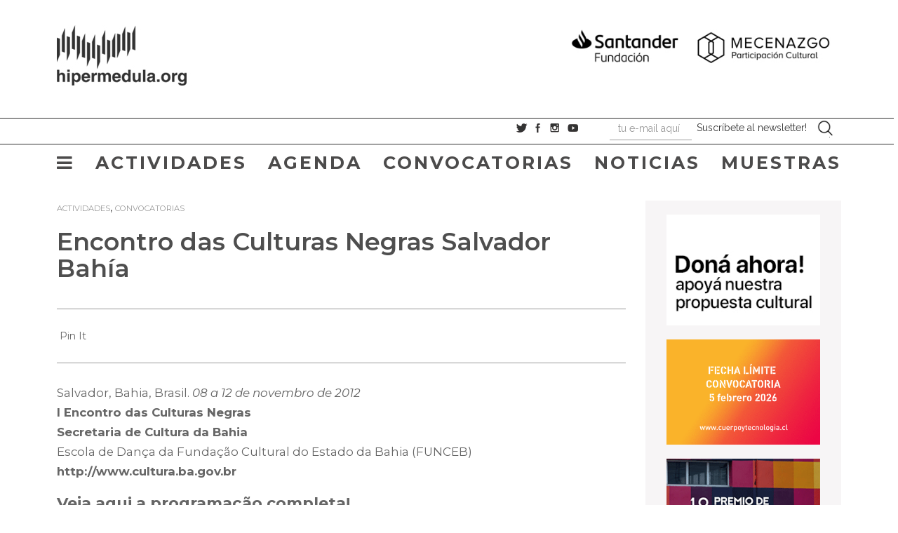

--- FILE ---
content_type: text/html; charset=UTF-8
request_url: https://hipermedula.org/2012/10/oficinas-do-i-encontro-das-culturas-negras/
body_size: 18995
content:
<!DOCTYPE html>
<html lang="es"><head>


	<meta charset="UTF-8">
	<meta name="viewport" content="width=device-width, initial-scale=1.0">
	<meta http-equiv="X-UA-Compatible" content="IE=edge">

	<title>Encontro das Culturas Negras Salvador Bahía | ::Hipermedula.org</title>

	<link rel="profile" href="http://gmpg.org/xfn/11">
	<link rel="pingback" href="https://hipermedula.org/xmlrpc.php">
  
<!-- Google tag (gtag.js) -->
<script async src="https://www.googletagmanager.com/gtag/js?id=UA-20302231-1"></script>
<script>
  window.dataLayer = window.dataLayer || [];
  function gtag(){dataLayer.push(arguments);}
  gtag('js', new Date());

  gtag('config', 'UA-20302231-1');
</script>

    
    
  
    
     <script src="https://code.jquery.com/jquery-2.2.0.min.js" type="text/javascript"></script>
<script src="https://hipermedula.org/wp-content/themes/med2018/js/slick.js" type="text/javascript" charset="utf-8"></script>
<link rel='stylesheet'  href='https://hipermedula.org/wp-content/themes/med2018/slick.css' type='text/css' media='all' />

 <script type="text/javascript">
	
	
     jQuery(document).ready(function($){
         $( "#menu-item-24172" ).click(function() {
         openNav();
         });
		
		 });
     
</script>
 <script type="text/javascript">
	
	
     jQuery(document).ready(function($){
         $( "#menu-item-23445" ).click(function() {
         openNav();
         });
		
		 });
     
</script>
 <script type="text/javascript">
	
	
     jQuery(document).ready(function($){
         $( "#menu-item-23314" ).click(function() {
         openNav();
         });
		
		 });
     
</script>
 <script type="text/javascript">
	
	
     jQuery(document).ready(function($){
         $( "#menu-item-23396" ).click(function() {
         openNav();
         });
		
		 });
     
</script>


    <link href="https://fonts.googleapis.com/css?family=Montserrat" rel="stylesheet">
    <link href="https://fonts.googleapis.com/css?family=Raleway" rel="stylesheet">
    
    
<style>
@import url('https://fonts.googleapis.com/css?family=Montserrat:300,300i,400,400i,600,600i,700,700i,800,800i|Raleway:300,300i,400,400i,700,700i');
</style>
    
    <script>
function openNav() {
    document.getElementById("myNav").style.width = "100%";

}

function closeNav() {
    document.getElementById("myNav").style.width = "0%";
	
}
</script>

<script type="text/javascript">
jQuery(document).ready(function($){
    $(document).on('ready', function() {
    
      $(".vertical-center-2").slick({
        dots: true,
        vertical: true,
        centerMode: true,
        slidesToShow: 2,
        slidesToScroll: 2
      });
      $(".vertical-center").slick({
        dots: true,
        vertical: true,
        centerMode: true,
      });
      $(".vertical").slick({
        dots: true,
        vertical: true,
        slidesToShow: 3,
        slidesToScroll: 3
      });
      $(".regular").slick({
        dots: true,
        infinite: true,
        slidesToShow: 3,
        slidesToScroll: 3
      });
      $(".center").slick({
        dots: true,
        infinite: true,
        centerMode: true,
        slidesToShow: 5,
        slidesToScroll: 3
      });
      $(".variable").slick({
        dots: true,
        infinite: true,
        variableWidth: true
      });
      $(".lazy").slick({
		autoplay:true,
  autoplaySpeed:3000,
        lazyLoad: 'ondemand', // ondemand progressive anticipated
        infinite: true,
		prevArrow: $('.prev'),
      nextArrow: $('.next'),
      });
    });
	});
</script>


<meta name="viewport" content="width=device-width, initial-scale=1">

	<meta name='robots' content='max-image-preview:large' />
<script id="cookieyes" type="text/javascript" src="https://cdn-cookieyes.com/client_data/02dc934d97c0d7611e0be58d/script.js"></script><link rel='dns-prefetch' href='//ajax.googleapis.com' />
<link rel="alternate" type="application/rss+xml" title="::Hipermedula.org &raquo; Feed" href="https://hipermedula.org/feed/" />
<link rel="alternate" type="application/rss+xml" title="::Hipermedula.org &raquo; Feed de los comentarios" href="https://hipermedula.org/comments/feed/" />
<link rel="alternate" type="application/rss+xml" title="::Hipermedula.org &raquo; Comentario Encontro das Culturas Negras Salvador Bahía del feed" href="https://hipermedula.org/2012/10/oficinas-do-i-encontro-das-culturas-negras/feed/" />
<script type="text/javascript">
window._wpemojiSettings = {"baseUrl":"https:\/\/s.w.org\/images\/core\/emoji\/14.0.0\/72x72\/","ext":".png","svgUrl":"https:\/\/s.w.org\/images\/core\/emoji\/14.0.0\/svg\/","svgExt":".svg","source":{"concatemoji":"https:\/\/hipermedula.org\/wp-includes\/js\/wp-emoji-release.min.js?ver=6.1.9"}};
/*! This file is auto-generated */
!function(e,a,t){var n,r,o,i=a.createElement("canvas"),p=i.getContext&&i.getContext("2d");function s(e,t){var a=String.fromCharCode,e=(p.clearRect(0,0,i.width,i.height),p.fillText(a.apply(this,e),0,0),i.toDataURL());return p.clearRect(0,0,i.width,i.height),p.fillText(a.apply(this,t),0,0),e===i.toDataURL()}function c(e){var t=a.createElement("script");t.src=e,t.defer=t.type="text/javascript",a.getElementsByTagName("head")[0].appendChild(t)}for(o=Array("flag","emoji"),t.supports={everything:!0,everythingExceptFlag:!0},r=0;r<o.length;r++)t.supports[o[r]]=function(e){if(p&&p.fillText)switch(p.textBaseline="top",p.font="600 32px Arial",e){case"flag":return s([127987,65039,8205,9895,65039],[127987,65039,8203,9895,65039])?!1:!s([55356,56826,55356,56819],[55356,56826,8203,55356,56819])&&!s([55356,57332,56128,56423,56128,56418,56128,56421,56128,56430,56128,56423,56128,56447],[55356,57332,8203,56128,56423,8203,56128,56418,8203,56128,56421,8203,56128,56430,8203,56128,56423,8203,56128,56447]);case"emoji":return!s([129777,127995,8205,129778,127999],[129777,127995,8203,129778,127999])}return!1}(o[r]),t.supports.everything=t.supports.everything&&t.supports[o[r]],"flag"!==o[r]&&(t.supports.everythingExceptFlag=t.supports.everythingExceptFlag&&t.supports[o[r]]);t.supports.everythingExceptFlag=t.supports.everythingExceptFlag&&!t.supports.flag,t.DOMReady=!1,t.readyCallback=function(){t.DOMReady=!0},t.supports.everything||(n=function(){t.readyCallback()},a.addEventListener?(a.addEventListener("DOMContentLoaded",n,!1),e.addEventListener("load",n,!1)):(e.attachEvent("onload",n),a.attachEvent("onreadystatechange",function(){"complete"===a.readyState&&t.readyCallback()})),(e=t.source||{}).concatemoji?c(e.concatemoji):e.wpemoji&&e.twemoji&&(c(e.twemoji),c(e.wpemoji)))}(window,document,window._wpemojiSettings);
</script>
<style type="text/css">
img.wp-smiley,
img.emoji {
	display: inline !important;
	border: none !important;
	box-shadow: none !important;
	height: 1em !important;
	width: 1em !important;
	margin: 0 0.07em !important;
	vertical-align: -0.1em !important;
	background: none !important;
	padding: 0 !important;
}
</style>
	<link rel='stylesheet' id='wp-block-library-css' href='https://hipermedula.org/wp-includes/css/dist/block-library/style.min.css?ver=6.1.9' type='text/css' media='all' />
<link rel='stylesheet' id='classic-theme-styles-css' href='https://hipermedula.org/wp-includes/css/classic-themes.min.css?ver=1' type='text/css' media='all' />
<style id='global-styles-inline-css' type='text/css'>
body{--wp--preset--color--black: #000000;--wp--preset--color--cyan-bluish-gray: #abb8c3;--wp--preset--color--white: #ffffff;--wp--preset--color--pale-pink: #f78da7;--wp--preset--color--vivid-red: #cf2e2e;--wp--preset--color--luminous-vivid-orange: #ff6900;--wp--preset--color--luminous-vivid-amber: #fcb900;--wp--preset--color--light-green-cyan: #7bdcb5;--wp--preset--color--vivid-green-cyan: #00d084;--wp--preset--color--pale-cyan-blue: #8ed1fc;--wp--preset--color--vivid-cyan-blue: #0693e3;--wp--preset--color--vivid-purple: #9b51e0;--wp--preset--gradient--vivid-cyan-blue-to-vivid-purple: linear-gradient(135deg,rgba(6,147,227,1) 0%,rgb(155,81,224) 100%);--wp--preset--gradient--light-green-cyan-to-vivid-green-cyan: linear-gradient(135deg,rgb(122,220,180) 0%,rgb(0,208,130) 100%);--wp--preset--gradient--luminous-vivid-amber-to-luminous-vivid-orange: linear-gradient(135deg,rgba(252,185,0,1) 0%,rgba(255,105,0,1) 100%);--wp--preset--gradient--luminous-vivid-orange-to-vivid-red: linear-gradient(135deg,rgba(255,105,0,1) 0%,rgb(207,46,46) 100%);--wp--preset--gradient--very-light-gray-to-cyan-bluish-gray: linear-gradient(135deg,rgb(238,238,238) 0%,rgb(169,184,195) 100%);--wp--preset--gradient--cool-to-warm-spectrum: linear-gradient(135deg,rgb(74,234,220) 0%,rgb(151,120,209) 20%,rgb(207,42,186) 40%,rgb(238,44,130) 60%,rgb(251,105,98) 80%,rgb(254,248,76) 100%);--wp--preset--gradient--blush-light-purple: linear-gradient(135deg,rgb(255,206,236) 0%,rgb(152,150,240) 100%);--wp--preset--gradient--blush-bordeaux: linear-gradient(135deg,rgb(254,205,165) 0%,rgb(254,45,45) 50%,rgb(107,0,62) 100%);--wp--preset--gradient--luminous-dusk: linear-gradient(135deg,rgb(255,203,112) 0%,rgb(199,81,192) 50%,rgb(65,88,208) 100%);--wp--preset--gradient--pale-ocean: linear-gradient(135deg,rgb(255,245,203) 0%,rgb(182,227,212) 50%,rgb(51,167,181) 100%);--wp--preset--gradient--electric-grass: linear-gradient(135deg,rgb(202,248,128) 0%,rgb(113,206,126) 100%);--wp--preset--gradient--midnight: linear-gradient(135deg,rgb(2,3,129) 0%,rgb(40,116,252) 100%);--wp--preset--duotone--dark-grayscale: url('#wp-duotone-dark-grayscale');--wp--preset--duotone--grayscale: url('#wp-duotone-grayscale');--wp--preset--duotone--purple-yellow: url('#wp-duotone-purple-yellow');--wp--preset--duotone--blue-red: url('#wp-duotone-blue-red');--wp--preset--duotone--midnight: url('#wp-duotone-midnight');--wp--preset--duotone--magenta-yellow: url('#wp-duotone-magenta-yellow');--wp--preset--duotone--purple-green: url('#wp-duotone-purple-green');--wp--preset--duotone--blue-orange: url('#wp-duotone-blue-orange');--wp--preset--font-size--small: 13px;--wp--preset--font-size--medium: 20px;--wp--preset--font-size--large: 36px;--wp--preset--font-size--x-large: 42px;--wp--preset--spacing--20: 0.44rem;--wp--preset--spacing--30: 0.67rem;--wp--preset--spacing--40: 1rem;--wp--preset--spacing--50: 1.5rem;--wp--preset--spacing--60: 2.25rem;--wp--preset--spacing--70: 3.38rem;--wp--preset--spacing--80: 5.06rem;}:where(.is-layout-flex){gap: 0.5em;}body .is-layout-flow > .alignleft{float: left;margin-inline-start: 0;margin-inline-end: 2em;}body .is-layout-flow > .alignright{float: right;margin-inline-start: 2em;margin-inline-end: 0;}body .is-layout-flow > .aligncenter{margin-left: auto !important;margin-right: auto !important;}body .is-layout-constrained > .alignleft{float: left;margin-inline-start: 0;margin-inline-end: 2em;}body .is-layout-constrained > .alignright{float: right;margin-inline-start: 2em;margin-inline-end: 0;}body .is-layout-constrained > .aligncenter{margin-left: auto !important;margin-right: auto !important;}body .is-layout-constrained > :where(:not(.alignleft):not(.alignright):not(.alignfull)){max-width: var(--wp--style--global--content-size);margin-left: auto !important;margin-right: auto !important;}body .is-layout-constrained > .alignwide{max-width: var(--wp--style--global--wide-size);}body .is-layout-flex{display: flex;}body .is-layout-flex{flex-wrap: wrap;align-items: center;}body .is-layout-flex > *{margin: 0;}:where(.wp-block-columns.is-layout-flex){gap: 2em;}.has-black-color{color: var(--wp--preset--color--black) !important;}.has-cyan-bluish-gray-color{color: var(--wp--preset--color--cyan-bluish-gray) !important;}.has-white-color{color: var(--wp--preset--color--white) !important;}.has-pale-pink-color{color: var(--wp--preset--color--pale-pink) !important;}.has-vivid-red-color{color: var(--wp--preset--color--vivid-red) !important;}.has-luminous-vivid-orange-color{color: var(--wp--preset--color--luminous-vivid-orange) !important;}.has-luminous-vivid-amber-color{color: var(--wp--preset--color--luminous-vivid-amber) !important;}.has-light-green-cyan-color{color: var(--wp--preset--color--light-green-cyan) !important;}.has-vivid-green-cyan-color{color: var(--wp--preset--color--vivid-green-cyan) !important;}.has-pale-cyan-blue-color{color: var(--wp--preset--color--pale-cyan-blue) !important;}.has-vivid-cyan-blue-color{color: var(--wp--preset--color--vivid-cyan-blue) !important;}.has-vivid-purple-color{color: var(--wp--preset--color--vivid-purple) !important;}.has-black-background-color{background-color: var(--wp--preset--color--black) !important;}.has-cyan-bluish-gray-background-color{background-color: var(--wp--preset--color--cyan-bluish-gray) !important;}.has-white-background-color{background-color: var(--wp--preset--color--white) !important;}.has-pale-pink-background-color{background-color: var(--wp--preset--color--pale-pink) !important;}.has-vivid-red-background-color{background-color: var(--wp--preset--color--vivid-red) !important;}.has-luminous-vivid-orange-background-color{background-color: var(--wp--preset--color--luminous-vivid-orange) !important;}.has-luminous-vivid-amber-background-color{background-color: var(--wp--preset--color--luminous-vivid-amber) !important;}.has-light-green-cyan-background-color{background-color: var(--wp--preset--color--light-green-cyan) !important;}.has-vivid-green-cyan-background-color{background-color: var(--wp--preset--color--vivid-green-cyan) !important;}.has-pale-cyan-blue-background-color{background-color: var(--wp--preset--color--pale-cyan-blue) !important;}.has-vivid-cyan-blue-background-color{background-color: var(--wp--preset--color--vivid-cyan-blue) !important;}.has-vivid-purple-background-color{background-color: var(--wp--preset--color--vivid-purple) !important;}.has-black-border-color{border-color: var(--wp--preset--color--black) !important;}.has-cyan-bluish-gray-border-color{border-color: var(--wp--preset--color--cyan-bluish-gray) !important;}.has-white-border-color{border-color: var(--wp--preset--color--white) !important;}.has-pale-pink-border-color{border-color: var(--wp--preset--color--pale-pink) !important;}.has-vivid-red-border-color{border-color: var(--wp--preset--color--vivid-red) !important;}.has-luminous-vivid-orange-border-color{border-color: var(--wp--preset--color--luminous-vivid-orange) !important;}.has-luminous-vivid-amber-border-color{border-color: var(--wp--preset--color--luminous-vivid-amber) !important;}.has-light-green-cyan-border-color{border-color: var(--wp--preset--color--light-green-cyan) !important;}.has-vivid-green-cyan-border-color{border-color: var(--wp--preset--color--vivid-green-cyan) !important;}.has-pale-cyan-blue-border-color{border-color: var(--wp--preset--color--pale-cyan-blue) !important;}.has-vivid-cyan-blue-border-color{border-color: var(--wp--preset--color--vivid-cyan-blue) !important;}.has-vivid-purple-border-color{border-color: var(--wp--preset--color--vivid-purple) !important;}.has-vivid-cyan-blue-to-vivid-purple-gradient-background{background: var(--wp--preset--gradient--vivid-cyan-blue-to-vivid-purple) !important;}.has-light-green-cyan-to-vivid-green-cyan-gradient-background{background: var(--wp--preset--gradient--light-green-cyan-to-vivid-green-cyan) !important;}.has-luminous-vivid-amber-to-luminous-vivid-orange-gradient-background{background: var(--wp--preset--gradient--luminous-vivid-amber-to-luminous-vivid-orange) !important;}.has-luminous-vivid-orange-to-vivid-red-gradient-background{background: var(--wp--preset--gradient--luminous-vivid-orange-to-vivid-red) !important;}.has-very-light-gray-to-cyan-bluish-gray-gradient-background{background: var(--wp--preset--gradient--very-light-gray-to-cyan-bluish-gray) !important;}.has-cool-to-warm-spectrum-gradient-background{background: var(--wp--preset--gradient--cool-to-warm-spectrum) !important;}.has-blush-light-purple-gradient-background{background: var(--wp--preset--gradient--blush-light-purple) !important;}.has-blush-bordeaux-gradient-background{background: var(--wp--preset--gradient--blush-bordeaux) !important;}.has-luminous-dusk-gradient-background{background: var(--wp--preset--gradient--luminous-dusk) !important;}.has-pale-ocean-gradient-background{background: var(--wp--preset--gradient--pale-ocean) !important;}.has-electric-grass-gradient-background{background: var(--wp--preset--gradient--electric-grass) !important;}.has-midnight-gradient-background{background: var(--wp--preset--gradient--midnight) !important;}.has-small-font-size{font-size: var(--wp--preset--font-size--small) !important;}.has-medium-font-size{font-size: var(--wp--preset--font-size--medium) !important;}.has-large-font-size{font-size: var(--wp--preset--font-size--large) !important;}.has-x-large-font-size{font-size: var(--wp--preset--font-size--x-large) !important;}
.wp-block-navigation a:where(:not(.wp-element-button)){color: inherit;}
:where(.wp-block-columns.is-layout-flex){gap: 2em;}
.wp-block-pullquote{font-size: 1.5em;line-height: 1.6;}
</style>
<link rel='stylesheet' id='_tk-bootstrap-wp-css' href='https://hipermedula.org/wp-content/themes/med2018/includes/css/bootstrap-wp.css?ver=6.1.9' type='text/css' media='all' />
<link rel='stylesheet' id='_tk-bootstrap-css' href='https://hipermedula.org/wp-content/themes/med2018/includes/resources/bootstrap/css/bootstrap.min.css?ver=6.1.9' type='text/css' media='all' />
<link rel='stylesheet' id='_tk-font-awesome-css' href='https://hipermedula.org/wp-content/themes/med2018/includes/css/font-awesome.min.css?ver=4.1.0' type='text/css' media='all' />
<link rel='stylesheet' id='_tk-style-css' href='https://hipermedula.org/wp-content/themes/med2018/style.css?ver=6.1.9' type='text/css' media='all' />
<script type='text/javascript' src='//ajax.googleapis.com/ajax/libs/jquery/2.1.0/jquery.min.js?ver=2.1.0' id='jquery-js'></script>
<script type='text/javascript' src='https://hipermedula.org/wp-content/themes/med2018/includes/resources/bootstrap/js/bootstrap.min.js?ver=6.1.9' id='_tk-bootstrapjs-js'></script>
<script type='text/javascript' src='https://hipermedula.org/wp-content/themes/med2018/includes/js/bootstrap-wp.js?ver=6.1.9' id='_tk-bootstrapwp-js'></script>
<link rel="https://api.w.org/" href="https://hipermedula.org/wp-json/" /><link rel="alternate" type="application/json" href="https://hipermedula.org/wp-json/wp/v2/posts/10478" /><link rel="EditURI" type="application/rsd+xml" title="RSD" href="https://hipermedula.org/xmlrpc.php?rsd" />
<link rel="wlwmanifest" type="application/wlwmanifest+xml" href="https://hipermedula.org/wp-includes/wlwmanifest.xml" />
<link rel="canonical" href="https://hipermedula.org/2012/10/oficinas-do-i-encontro-das-culturas-negras/" />
<link rel='shortlink' href='https://hipermedula.org/?p=10478' />
<link rel="alternate" type="application/json+oembed" href="https://hipermedula.org/wp-json/oembed/1.0/embed?url=https%3A%2F%2Fhipermedula.org%2F2012%2F10%2Foficinas-do-i-encontro-das-culturas-negras%2F" />
<link rel="alternate" type="text/xml+oembed" href="https://hipermedula.org/wp-json/oembed/1.0/embed?url=https%3A%2F%2Fhipermedula.org%2F2012%2F10%2Foficinas-do-i-encontro-das-culturas-negras%2F&#038;format=xml" />

<!-- This site is using AdRotate v5.4.2 to display their advertisements - https://ajdg.solutions/products/adrotate-for-wordpress/ -->
<!-- AdRotate CSS -->
<style type="text/css" media="screen">
	.g { margin:0px; padding:0px; overflow:hidden; line-height:1; zoom:1; }
	.g img { height:auto; }
	.g-col { position:relative; float:left; }
	.g-col:first-child { margin-left: 0; }
	.g-col:last-child { margin-right: 0; }
	@media only screen and (max-width: 480px) {
		.g-col, .g-dyn, .g-single { width:100%; margin-left:0; margin-right:0; }
	}
</style>
<!-- /AdRotate CSS -->

<style data-context="foundation-flickity-css">/*! Flickity v2.0.2
http://flickity.metafizzy.co
---------------------------------------------- */.flickity-enabled{position:relative}.flickity-enabled:focus{outline:0}.flickity-viewport{overflow:hidden;position:relative;height:100%}.flickity-slider{position:absolute;width:100%;height:100%}.flickity-enabled.is-draggable{-webkit-tap-highlight-color:transparent;tap-highlight-color:transparent;-webkit-user-select:none;-moz-user-select:none;-ms-user-select:none;user-select:none}.flickity-enabled.is-draggable .flickity-viewport{cursor:move;cursor:-webkit-grab;cursor:grab}.flickity-enabled.is-draggable .flickity-viewport.is-pointer-down{cursor:-webkit-grabbing;cursor:grabbing}.flickity-prev-next-button{position:absolute;top:50%;width:44px;height:44px;border:none;border-radius:50%;background:#fff;background:hsla(0,0%,100%,.75);cursor:pointer;-webkit-transform:translateY(-50%);transform:translateY(-50%)}.flickity-prev-next-button:hover{background:#fff}.flickity-prev-next-button:focus{outline:0;box-shadow:0 0 0 5px #09f}.flickity-prev-next-button:active{opacity:.6}.flickity-prev-next-button.previous{left:10px}.flickity-prev-next-button.next{right:10px}.flickity-rtl .flickity-prev-next-button.previous{left:auto;right:10px}.flickity-rtl .flickity-prev-next-button.next{right:auto;left:10px}.flickity-prev-next-button:disabled{opacity:.3;cursor:auto}.flickity-prev-next-button svg{position:absolute;left:20%;top:20%;width:60%;height:60%}.flickity-prev-next-button .arrow{fill:#333}.flickity-page-dots{position:absolute;width:100%;bottom:-25px;padding:0;margin:0;list-style:none;text-align:center;line-height:1}.flickity-rtl .flickity-page-dots{direction:rtl}.flickity-page-dots .dot{display:inline-block;width:10px;height:10px;margin:0 8px;background:#333;border-radius:50%;opacity:.25;cursor:pointer}.flickity-page-dots .dot.is-selected{opacity:1}</style><style>.ios7.web-app-mode.has-fixed header{ background-color: rgba(247,245,246,.88);}</style></head>

<body class="post-template-default single single-post postid-10478 single-format-standard group-blog" >

	    
    
    
    
   
    
    
    
<script>(function(d, s, id) {
  var js, fjs = d.getElementsByTagName(s)[0];
  if (d.getElementById(id)) return;
  js = d.createElement(s); js.id = id;
  js.src = 'https://connect.facebook.net/es_LA/sdk.js#xfbml=1&version=v2.11&appId=296548472128&autoLogAppEvents=1';
  fjs.parentNode.insertBefore(js, fjs);
}(document, 'script', 'facebook-jssdk'));</script>
    
    
    
    
    
    
    
    

    
    
        <div class="container-fluid">
    
    <div class="containergral">
    
    <!--header comienzo-->
	<div class=" site-navigation" >
    
  
	<div class="col-sm-5" style="margin:0 !important; padding:0 !important">
    
    <a href="https://hipermedula.org" title="::Hipermedula.org">
<img src="https://hipermedula.org/wp-content/themes/med2018/imgs/logotop.jpg" width="226" height="98" alt="hipermedula.org"> 
</a>
    
			    </div>
				<div class="topad col-sm-7">
			    <div class="a-single a-11"><a href="https://www.instagram.com/fundacion_santander_ar"><img src="https://hipermedula.org/wp-content/uploads/2025/06/banner_fundacion_santander_impulso_cultural_2025.jpg" /></a></div> </div>
               <div class="menumoviles col-sm-7">
               
			    <a href="javascript:void(0)" class="closebtn" onclick="openNav()">
                <i id="barrasmoviles" class="fa fa-bars" aria-hidden="true" ></i> </a>
                
                </div> 
                 
	</div> 
     <div class="clearfix" style="clear:both;"></div>
     <!--menu secundario--> 
       <div class="menusecont " style="margin-top:3em !important; ">
    </div>
     
     <div class="navbar navbar-default">
     
     

     
     
     
				
						<!-- .navbar-toggle is used as the toggle for collapsed navbar content -->
						<button type="button" class="navbar-toggle" data-toggle="collapse" data-target="#navbar-collapse">
							<span class="sr-only">Toggle navigation </span>
							<span class="icon-bar"></span>
							<span class="icon-bar"></span>
							<span class="icon-bar"></span>
						</button>
     
     
	
     
     
     
     
     
    
     
     
     

    <div class="" >
    <div class="row"  >
    
    
    
    
    
    
    
    
    
    
    
    
    
    
    
    
    
    
    
		<div class="menusec col-sm-7" style="padding-right:0 !important; margin:0 !important">
        
          </div>
          
          <div class="menusocnew col-sm-5" style="padding:0 !important; margin-top:2px;">
          <div class="col-sm-3" style="padding:0 !important;"><a href="https://twitter.com/hipermedula" target="_blank"><img src="https://hipermedula.org/wp-content/themes/med2018/imgs/sociales_01.jpg" width="17" height="17" alt="facebook"></a>&nbsp;
            <a href="https://www.facebook.com/hipermedula.org" target="_blank"><img src="https://hipermedula.org/wp-content/themes/med2018/imgs/sociales_03.jpg" width="12" height="17" alt="twitter"></a>&nbsp; 
             <a href="https://www.instagram.com/hipermedula/" target="_blank"><img src="https://hipermedula.org/wp-content/themes/med2018/imgs/sociales_05.jpg" width="18" height="17" alt="instagram"></a>&nbsp; 
              <a href="https://www.youtube.com/user/hipermedula" target="_blank"><img src="https://hipermedula.org/wp-content/themes/med2018/imgs/sociales_06.jpg" width="19" height="17" alt="youtube"></a> 
           
             
          </div>
          <div class="col-sm-8" style="padding:0 !important;  "> 
          
          
          


          <form class="form-horizontal" id="new_subscriber" action="https://hipermedula.ipzmarketing.com/f/B-03nm7gO8s" accept-charset="UTF-8" method="post">
          
                <div class="form-group">







                
<dl class="zend_form">
 <dt id="groups-label"> </dt>
 <dd id="groups-element">
 <input type="hidden" name="groups[]" value="6"></dd>
<div class="col-sm-4 col-xs-offset-1" style="padding:0 !important; ">
 <dd id="email-element"><input type="text" name="anotheremail" id="anotheremail" style="position: absolute; left: -5000px" tabindex="-1" autocomplete="new-password" />
 <input class="emailist form-control string email required" required="required" aria-required="true" placeholder="tu e-mail aquí" type="email" name="subscriber[email]" id="subscriber_email" />
 </dd>
 </div>
 <dt id="submit-label"> </dt>
<div class="col-sm-7" style="padding:0 !important;"> 
 <dd id="submit-element">
 <div class="submit-wrapper">
    <input type="submit" name="commit" value="Suscríbete al newsletter!" class="btn enviarmli" data-disable-with="Procesando" />
  </div>
</dd>
 </div>
 <dt id="anotheremail-label"> </dt>
 <dd id="anotheremail-element">
 <input type="text" name="anotheremail" id="anotheremail" value="" style="position: absolute; left: -5000px" tabindex="-1"></dd>
 <dt id="successUrl-label"> </dt>
 <dd id="successUrl-element">
 <input type="hidden" name="successUrl" value="https://hipermedula.org/gracias" id="successUrl"></dd>
</dl>
</div>
</form>
          





                
          
          
                    
          </div>
          <div class=" site-header col-sm-1" style="padding:0 !important; "> 
           <img src="https://hipermedula.org/wp-content/themes/med2018/imgs/menuseparador.jpg" width="17" height="29"> 
           <form role="search" method="get" class="search-form" action="https://hipermedula.org/">
    <label>
        <span class="screen-reader-text">Search for:</span>
        <input type="search" class="search-field" placeholder="Buscar" value="" name="s" title="Search for:" />
    </label>
    <input type="submit" class="search-submit" value="Search" />
</form>
             
           </div>
           
      </div>
              
              
              
              
            
              
            
	</div>
    <div class="menusecont " style="margin-top:-10px !important; ">
    </div>
 
    <!--menu secundario final--> 
	  <!--menu ppal-->
	
    
   
    
    
    

 <div class="menuppal">
    
    <nav id="navbar-collapse" class="collapse navbar-collapse"><ul id="menu-menuprincipalb" class="nav navbar-nav"><li id="menu-item-23445" class="menu-item menu-item-type-custom menu-item-object-custom menu-item-23445"><a href="#"><i class="fa fa-bars" aria-hidden="true"></i></a></li>
<li id="menu-item-23446" class="menu-item menu-item-type-taxonomy menu-item-object-category current-post-ancestor current-menu-parent current-post-parent menu-item-23446"><a title="Actividades" href="https://hipermedula.org/actividades/">Actividades</a></li>
<li id="menu-item-23450" class="menu-item menu-item-type-post_type menu-item-object-page menu-item-23450"><a title="Agenda" href="https://hipermedula.org/agenda/">Agenda</a></li>
<li id="menu-item-23447" class="menu-item menu-item-type-taxonomy menu-item-object-category current-post-ancestor current-menu-parent current-post-parent menu-item-23447"><a title="Convocatorias" href="https://hipermedula.org/convocatorias/">Convocatorias</a></li>
<li id="menu-item-23448" class="menu-item menu-item-type-taxonomy menu-item-object-category menu-item-23448"><a title="Noticias" href="https://hipermedula.org/noticias/">Noticias</a></li>
<li id="menu-item-23449" class="menu-item menu-item-type-taxonomy menu-item-object-category menu-item-23449"><a title="Muestras" href="https://hipermedula.org/muestras/">Muestras</a></li>
</ul></nav>	</div>
  

		
				
		
	
    <!--menu ppal final-->
      <!--header final-->    
</div>
 </div>
<div class="" style="margin-top:20px;">
<div class="content-padder  col-xs-9" style="padding-right:2em !important;">
	
		
<article id="post-10478" class="post-10478 post type-post status-publish format-standard has-post-thumbnail hentry category-actividades category-calendario category-convocatorias tag-afrocontemporaneo-bahia tag-alberto-pitta tag-albino-rubim tag-amapa tag-americas tag-anacleto-prospero tag-armando-carmo tag-bankoma tag-berimbrown tag-caravana-black tag-carla-lis tag-carlos-araujo tag-carnavais tag-casa-da-cultura-afrouruguaia tag-colombia tag-conexao-zat tag-cortejo-afro tag-danny-gonzalez tag-decada-afrodescendente tag-dida tag-diversidade tag-dixon-quitian tag-edgardo-ortuno tag-edison-carneiro tag-eduardo-krumpholz tag-escola-de-danca tag-estado-da-bahia tag-formacao-em-artes tag-funceb tag-fundacao-imagem tag-gandhy tag-gerada-holder tag-hipermedula-org tag-i-encontro-das-culturas-negras tag-igualdade-racial tag-ile-aiye tag-indira-montoya tag-jaime-sebastiao tag-jaime-sodre tag-jaqueline-vasconcelos tag-joao-miguel-de-souza-cyrillo tag-lucas-kinoshita tag-male tag-maracatu tag-maracatu-aruenda-da-saudade tag-marilza-oliveira tag-movimento tag-mulher-angolana tag-muniz-sodre tag-museu-nacional-da-cultura-afro-brasileira tag-muzenza tag-negros tag-nei-sacramento tag-nelson-maca tag-novembro-negro tag-okanbi tag-olodum tag-organizacao-das-nacoes-unidas tag-os-negoes tag-osvaldo-paulo tag-pablo-suarez tag-pan-afri-can-ismo tag-paulo-miguez tag-pedro-archanjo tag-pedro-paulo tag-quincas-berro-dagua tag-raimundo-bispo-dos-santos-mestre-king tag-richard-serraria tag-salvador tag-sao-paulo tag-shurwayne-wincheste tag-soraya-vargas tag-tamima-brasil tag-tereza-batista tag-terreiro-de-jesus tag-timbalada tag-vivi-pozzebon tag-waldney-oliveira tag-wilson-carvalho tag-yago-avelar tag-zambiapunga tag-zebrinha pais-brasil disciplina-formacion">
<div class="listacategtop">
<a href="https://hipermedula.org/actividades/" rel="category tag">Actividades</a>, <a href="https://hipermedula.org/convocatorias/" rel="category tag">Convocatorias</a></div>
	<header>
		<h1 class="page-title">Encontro das Culturas Negras Salvador Bahía</h1>

		
	</header><!-- .entry-header -->

	<div class="entry-content">
	
        	<div class="col-md-12" style="border-top:1px solid #999; border-bottom:1px solid #999; margin-top:2em; padding:2em 0;margin-bottom:2em;">
            <div style="float:left"> &nbsp;</div>
       
        
        <div style="float:left"><a data-pocket-label="pocket" data-pocket-count="horizontal" class="pocket-btn" data-lang="en"></a>
<script type="text/javascript">!function(d,i){if(!d.getElementById(i)){var j=d.createElement("script");j.id=i;j.src="https://widgets.getpocket.com/v1/j/btn.js?v=1";var w=d.getElementById(i);d.body.appendChild(j);}}(document,"pocket-btn-js");</script>
</div>
        <div style="float:left"><script src="//platform.linkedin.com/in.js" type="text/javascript">
 lang: es_ES
</script>
<script type="IN/Share" data-counter="right"></script></div>
         <div style="float:left"><g:plusone size="medium"></g:plusone></div>
         <div style="float:left"><div class="pinterest-posts"><a href="http://pinterest.com/pin/create/button/?url=https%3A%2F%2Fhipermedula.org%2F2012%2F10%2Foficinas-do-i-encontro-das-culturas-negras%2F&media=https%3A%2F%2Fhipermedula.org%2Fwp-content%2Fuploads%2F2012%2F10%2F1_encontro_cultura_negra_novembro_20121.jpg&description=Encontro das Culturas Negras Salvador Bahía :: hipermedula.org" class="pin-it-button" count-layout="horizontal">Pin It</a><script type="text/javascript" src="http://assets.pinterest.com/js/pinit.js"></script></div></div>
            </div>
		<p>Salvador, Bahia, Brasil. <em>08 a 12 de novembro de 2012</em><br />
<strong>I Encontro das Culturas Negras</strong><br />
<strong>Secretaria de Cultura da Bahia</strong><br />
Escola de Dança da Fundação Cultural do Estado da Bahia (FUNCEB)<br />
<strong><a href="http://www.cultura.ba.gov.br/2012/10/15/oficinas-do-i-encontro-das-culturas-negras-recebem-inscricoes-ate-31-de-outubro/">http://www.cultura.ba.gov.br<br />
</a></strong></p>
<h2><a href="http://www.cultura.ba.gov.br/wp-content/uploads/2012/10/fundo-atracoes-site.jpg">Veja aqui a programação completa!</a></h2>
<p>&nbsp;</p>
<p><a href="https://hipermedula.org/wp-content/uploads/2012/10/encontro_cultura_negra_salvador_bahia_noviembre_2012.jpg"><img decoding="async" class="aligncenter size-large wp-image-10479" title="encontro_cultura_negra_salvador_bahia_noviembre_2012" src="https://hipermedula.org/wp-content/uploads/2012/10/encontro_cultura_negra_salvador_bahia_noviembre_2012-525x360.jpg" alt="" width="525" height="360" srcset="https://hipermedula.org/wp-content/uploads/2012/10/encontro_cultura_negra_salvador_bahia_noviembre_2012-525x360.jpg 525w, https://hipermedula.org/wp-content/uploads/2012/10/encontro_cultura_negra_salvador_bahia_noviembre_2012-239x163.jpg 239w, https://hipermedula.org/wp-content/uploads/2012/10/encontro_cultura_negra_salvador_bahia_noviembre_2012-437x300.jpg 437w, https://hipermedula.org/wp-content/uploads/2012/10/encontro_cultura_negra_salvador_bahia_noviembre_2012.jpg 550w" sizes="(max-width: 525px) 100vw, 525px" /></a></p>
<p>Nos <em>dias 08 a 12 de novembro</em>, na capital ibero-americana dos afrodescendentes, Salvador, acontece o <strong>I Encontro das Culturas Negras</strong>. O evento pretende dar início à “<em>Década Afro Descendente</em>”, tornando-se um grande encontro anual das culturas negras existentes no Brasil, nas Américas e no mundo, reunindo criadores, artistas, intelectuais, profissionais da cultura, gestores culturais, pesquisadores, parlamentares, lideranças e representações do movimento cultural negro.</p>
<p>A programação compreende mesas temáticas, bem como programação cultural ao longo do período. Suas atividades se integram também às celebrações do Novembro Negro, iniciativa do Governo do Estado da Bahia, que reúne uma série de ações em prol da memória e consciência negra.</p>
<p><span style="color: #ff6600;"><em><strong>Mesas Redondas, plenárias, exposições, oficinas e programação artísticas e culturais fazem parte da programação do evento, que visa dar visibilidade às mais variadas expressões das culturas negras, promovendo o diálogo e o intercâmbio entre elas.</strong></em></span></p>
<p>Para contemplar e difundir as mais diversas formas de manifestações das culturas da diáspora africana, tão ricas e diversas, de modo a possibilitar um maior e melhor conhecimento delas, o Governo do Estado da Bahia promove o I Encontro das Culturas Negras. O evento, uma realização da <strong>Secretaria de Cultura do Estado da Bahia</strong> (SecultBA), que acontece entre os dias <em>8 a 10 de novembro de 2012</em> em Salvador e, no 12, na cidade de Santo Amaro da Purificação, pretende criar redes de intercâmbio e cooperação entre os agentes culturais envolvidos neste cenário e estimular reflexões e estudos sobre um das modalidades de cultura mais presentes e significativas no mundo atual. O I Encontro das Culturas Negras faz parte da programação do <strong>Novembro Negro</strong>, projeto do <strong>Governo do Estado da Bahia</strong>, através da <strong>Secretaria de Promoção da Igualdade Racial</strong> (Sepromi), e tem toda a programação gratuita e aberta ao público em geral.</p>
<p>Importantes nomes nacionais e internacionais envolvidos com o tema das culturas e das diásporas negras estarão em Salvador para participar das MESAS REDONDAS e PLENÁRIAS do encontro que acontecerão no Pelourinho, na Faculdade de Medicina, dias 08, 09 e 10 de novembro. São eles artistas, pesquisadores, intelectuais, militantes, produtores e agentes culturais reunidos para debater os temas “<em>Culturas negras no mundo contemporâneo</em>”, “<em>Culturas negras no Brasil hoje</em>”, “<em>Carnavais negros nas Américas</em>”, “<em>Diversidade das Culturas Negras da Bahia”</em>, “<em>Encontro de Estudos das Culturas Negras</em>” e “<em>Redes de Intercâmbio e Cooperação das Culturas Negras</em>”. Para participar das mesas e plenárias, basta se credenciar gratuitamente, uma hora antes da abertura dos eventos.</p>
<p>O Encontro visa ainda apresentar a diversidade artística destas culturas, com shows dos mais variados estilos musicais (do samba reggae ao soul, passando pelo <em>maracatu, zambiapunga</em> e pela música das novas afro-orquestras da Bahia), além de apresentações de dança, teatro e exposições de artes visuais.</p>
<p>Entre os convidados do evento, estão o crítico de arte camaronês, Simon Njami; a diretora da biblioteca latino americana da Universidade Tulane, de New Orleans, Hortência Calvo; o professor, historiador e presidente da <strong>Casa da Cultura Afrouruguaia</strong>, <strong>Edgardo Ortuño</strong>; o artista norte-americano, antropólogo e professor de Estudos Africanos da Universidade da Califórnia, Monterey Bay, <strong>Umi Vaughan</strong>, que trabalha com dança, fotografia e performances; a chefe do arquivo da Biblioteca Nacional de Trinidad and Tobago, <strong>Gerada Holder</strong>; o professor do departamento de Atlântico da Universidade de Barranquilla, na Colômbia, <strong>Danny González</strong>; a professora pesquisadora da URFJ sobre discurso identitário brasileiro, Liv Sovik; os cantores e secretários de Cultura da Paraíba, <strong>Chico César</strong>, e do Amapá, <strong>João Miguel de Souza Cyrillo</strong>; os pesquisadores <strong>Jaime Sodré</strong> e <strong>Paulo Miguez</strong>; o historiador e diretor geral da <em>Fundação Pedro Calmon</em>, unidade da Secretaria de Cultura do Estado da Bahia, Ubiratan Castro; oprofessor de literatura da Universidade Católica de Salvador e articulador do coletivo Blackitude, <strong>Nelson Maca</strong>; e o jornalista, sociólogo e um dos mais importantes intelectuais da comunicação no país, <strong>Muniz Sodré</strong>, entre outros. As discussões têm como objetivo expandir o olhar e aprofundar o conhecimento da herança cultural trazida pelos negros arrancados do continente africano no processo de colonização do nosso país e, principalmente, compreender a complexa dinâmica do convívio simultâneo de tais elementos nas sociedades atuais.</p>
<p>Para o secretário de Cultura do Estado da Bahia, <strong>Albino Rubim</strong>, a Bahia é um dos lugares do Brasil onde a herança da diáspora negra é mais visível e reconhecida. Somos um território de forte presença étnica e cultural afro-descendente. “<em>Nada mais natural que este estado brasileiro busque celebrar as culturas da diáspora e pretenda sediar um grande festival anual inteiramente dedicado à valorização, à divulgação e ao intercâmbio destas culturas</em>”, disse o secretário. O I Encontro de Culturas Negras marca, em Salvador, o início da “<strong><em>Década Afrodescendente</em></strong>”, período estabelecido pela <em>Organização das Nações Unidas</em> (ONU) em 2011. Neste ano, Salvador sediou o Encontro Ibero-americano do Ano Internacional dos Afrodescendentes (Afro XXI). Na ocasião, a capital baiana recebeu o título simbólico de “<em>Capital ibero-americana dos afrodescendentes”</em>.</p>
<p>O I Encontro das Culturas Negras é uma realização do Governo do Estado da Bahia, através da Secretaria Estadual de Cultura, com apoio do Ministério das Relações Exteriores, Ministério da Cultura – Fundação Palmares, Universidade Federal da Bahia – CEAO, Universidade Federal do Recôncavo, Secretaria de Promoção da Igualdade Racial e de entidades da comunidade cultural negra.<br />
<strong>SOLENIDADE DE ABERTURA</strong></p>
<p>No dia 08 de novembro, a partir das 18h, o <em>Forte da Capoeira</em>, no Largo de Santo Antonio Além do Carmo, sedia a solenidade de abertura do I Encontro das Culturas Negras, com <strong>Roda dos Mestres</strong> e a execução do Hino Nacional por <strong>Mestre Dinho &amp; Sinfonia de Arame</strong>, e do Hino 02 de Julho pela <strong>Orquestra de Berimbaus</strong>, com <strong>Nei Sacramento</strong>. Nesta noite, a Mesa de Abertura institucional conta com a presença de autoridades dos Governos Federal e Estadual, de suas secretarias e representantes de importantes instituições ligadas às culturas negras da Bahia.</p>
<p>Logo depois, tem início a programação das mesas redondas do evento, com o debate sobre Culturas negras no mundo contemporâneo. Ao final desta primeira noite, acontece a apresentação da “<em>Orquestra de Pandeiros de Itapuã</em>”, com <strong>Tamima Brasil e Yago Avelar.</strong> Toda a programação é gratuita e aberta ao público – o credenciamento acontece no local dos eventos, uma hora do começo das atividades.</p>
<p><strong>OFICINAS DE VIDEODANÇA E COMUNICAÇÃO PARA PROJETOS DIGITAIS</strong></p>
<p>Atento a importância da criação de espaços de troca e formação, o I Encontro das Culturas Negras contempla ainda em sua programação a realização de duas oficinas, ambas, no Centro de Formação em Artes da Funceb, no Pelourinho, com 25 vagas cada. “<em>Videodança Afrocontemporâneo</em>” acontece entre os dias 7, 8 e 9 de novembro e será conduzida por<strong> Soraya Vargas</strong> e <strong>Dixon Quitian</strong>, membros da <strong><em>Fundação Imagem em Movimento</em></strong> – da Colômbia, e por <strong>Jaqueline Vasconcelos</strong>, integrante do <strong><em>Conexão ZAT</em></strong> – São Paulo.</p>
<p>Já a oficina “<em>Teoria e prática da comunicação para projetos digitais</em>”, ocorre entre os dias 8 e 9 de novembro e será ministrada por <strong>Eduardo Krumpholz</strong> e<strong> Indira Motoya</strong> (<a href="http://Hipermedula.org">Hipermedula.org</a> / Argentina) e visa concretizar a relação que se estabelece entre cultura, comunicação e novas mídias, a partir da construção de uma proposta de comunicação.</p>
<p><strong>PROGRAMAÇÃO ARTÍSTICA</strong></p>
<p>Além das mesas temáticas, plenárias e oficinas, integram também a programação do I Encontro das Culturas Negras, apresentações artístico-culturais que acontecem nas ruas e largos do pelourinho, ao final de cada dia de atividade. Artistas e grupos nacionais e internacionais que desenvolvem trabalhos ligados à diversidade cultural do povo negro se apresentarão na abertura do evento, no Forte da Capoeira (Santo Antonio Além do Carmo) no dia 08 de novembro, e a partir de então, até o dia 10 de novembro, simultaneamente, nas praças <strong>Pedro Archanjo</strong>, <strong>Tereza Batista</strong> e <strong>Quincas Berro D’Água</strong> e <strong>Terreiro de Jesus</strong>, no Pelourinho. No dia 12, quando o evento se transfere para Santo Amaro, as atividades acontecem no Teatro Dona Canô.</p>
<p>Os participantes do evento e a população em geral poderão apreciar apresentações internacionais, como do La Melaza, representante do Candombe uruguaio, e o soka do artista <strong>Shurwayne Wincheste</strong>, de Trinidad e Tobago. Também vão poder conhecer a música negra do <strong>Amapá</strong> com o grupo Raízes do Bolão e do cantor <strong>José Miguel Cyrillo</strong>. De Minas Gerais, vem o grupo <strong>Berimbrown</strong>.</p>
<p>Também vai ser possível conhecer o <strong>Maracatu Aruenda da Saudade</strong>, da Paraíba. E da Bahia, muitas atrações vão animar as noites do evento, com apresentações do <strong>Zampiapunga</strong>, de Nilo Peçanha, de orquestras de Berimbaus e Pandeiros e da <strong>Rumpilezz</strong> e <strong>Afrosinfônica</strong>, do soul de Dão e a <strong>Caravana Black</strong>, além do “<em>Encontro de Tambores</em>”, com participação do <strong>Gandhy</strong>, <strong>Os Negões, Malê, Muzenza, Bankoma, Didá, Okanbí, Timbalada, Cortejo Afro e Ilê Aiyê</strong>. Mas tem também a apresentação do Samba de Roda de D. Nicinha e dos cantores <strong>Wilson Carvalho</strong>, Matilde, Bié Nô e<strong> Carla Lis</strong>. E para finalizar, pela primeira vez, um espetáculo musical que vai reunir, na mesma apresentação, o <strong>Ilê Aiyê</strong> e o <strong>Olodum</strong>, no Terreiro de Jesus.</p>
<p>Além da programação especifica do evento, também passou a integrar as atividades artísticas do Encontro o Show <strong><em>Jam Session “Afropercussividades</em></strong>”, integrante da programação do I FESTIVAL LATITUDES LATINAS, evento realizado com apoio do Fundo de Cultura, com apresentação de <strong>Nei Sacramento</strong> (BA), <strong>Vivi Pozzebón</strong> (Argentina), <strong>Pablo Suarez</strong> (Uruguai), <strong>Richard Serraria</strong> (RS), <strong>Lucas Kinoshita</strong> (RS), dentre outros.</p>
<p>A programação desta primeira edição do Encontro de Culturas Negras também tem teatro e dança. Sobem aos palcos do Pelô aCia. de Teatro Abdias do Nascimento, com o espetáculo teatral <strong>PAN-AFRI-CAN-ISMO</strong>; as Companhias de Dança Jovem e Infanto Juvenil da FUNCEB; os solos do NC3 – Núcleo C de Composição Coreográfica; da Cia. Robson Correia; e o espetáculo do coletivo <strong>Dançando Nossas Matrizes</strong>, que vai realizar um ato para <strong>Mestre King</strong>, um dos homenageados do I Encontro. E o próprio King também participa da programação artística, com a apresentação do espetáculo com sua direção, “<strong>OPAXORÔ</strong>”, da Cia. Gênesis.</p>
<p>Estão programadas também exposições paralelas que acontecerão no Museu Afrobrasileiro, na Galeria Solar Ferrão e no Museu Nacional da Cultura Afro-brasileira (Muncab), a exemplo da exposição fotográfica “<em>Mulher Angolana</em> –<em> Ao Encontro do Desenvolvimento Sustentável“</em>, imagens de autoria de sete fotógrafos angolanos (<strong>Armando Carmo, Osvaldo Paulo, Carlos Araújo, Jaime Sebastião, Anacleto Próspero, Pedro Paulo e Waldney Oliveira</strong>),; “<em>Estética dos Búzios</em>” – composta por fantasias de Blocos Afros e Afoxés, estampas e tecidos desenhados pelo artista plástico e diretor do Bloco Cortejo Afro, <strong>Alberto Pitta</strong> do designer, artista plástico e diretor do Cortejo Afro, Alberto Pitta, em cartaz no <strong>Museu Nacional da Cultura Afro-brasileira</strong> – MUNCAB; e a Exposição de Longa Duração do Museu Afro-Brasileiro da Universidade Federal da Bahia – MAFRO, localizado na Faculdade de Medicina da UFBA, no Terreiro de Jesus, Pelourinho, onde acontecem as Mesas Redondas e Plenárias do Encontro. Distribuída em três salas distintas, aborda duas grandes temáticas: <em>África e Religiosidade Afro-Brasileira.</em></p>
<p>Por fim, tem também um <em>Cortejo Cênico</em>, que vai percorrer as ruas do Pelourinho com 50 alunos do curso técnico em Dança da FUNCEB, junto a 10 percussionistas, com direção de <strong>Denny Neves</strong> e <strong>Marilza Oliveira</strong>. O I Encontro das Culturas Negras conta com a direção artística de <strong>Zebrinha</strong>.</p>
<p><strong>HOMENAGENS A EDSON CARNEIRO E MESTRE KING</strong></p>
<p>O I Encontro das Culturas Negras irá homenagear dois ícones da cultura afro-brasileira, nascidos na Bahia: um dos responsáveis pela criação da Dança Afro como ela é hoje, <strong>Raimundo Bispo dos Santos (Mestre King)</strong>, e <strong>Edison Carneiro</strong>, estudioso reconhecido como uma das maiores autoridades nacionais sobre os cultos afro-brasileiros.</p>
<p>Primeiro homem a se graduar na <em>Escola de Dança da Universidade Federal da Bahia</em>, o professor e coreógrafo, <strong>Mestre King</strong> desenvolveu um método que misturava elementos de danças folclóricas e populares brasileiras com a dança dos Orixás do candomblé, estilo que passou a ser conhecido como Dança Afro e, hoje, desperta interesse em dançarinos e plateias de todas as partes do mundo.</p>
<p><strong>Já Edson Carneiro</strong> graduou-se em Ciências Jurídicas e Sociais pela Faculdade de Direito do Estado. Além de jurista, poeta e folclorista, Carneiro, atuou como jornalista. Iniciou seus estudos pelos cultos afro-brasileiros, o folclore e a cultura popular na década de 30. No jornal Estado da Bahia, escrevia sobre os ritos e festas dos candomblés baianos. Em 1937, organizou o 2º Congresso Afro-Brasileiro, realizado em Salvador, que tinha finalidade estudar a influência da cultura africana no desenvolvimento do Brasil. Publicou ainda diversos livros e artigos nas áreas da etnologia e do folclore, da história e da literatura voltados para seu objeto de estudo.</p>
<p><strong>EVENTO DÁ INÍCIO À “DÉCADA AFRODESCENDENTE”</strong></p>
<p>O I Encontro de Culturas Negras marca início da “<em>Década Afrodescendente</em>” em Salvador, período estabelecido pela Organização das Nações Unidas (ONU) após um ano de debates em torno do racismo e das situações social, econômica e política da população negra mundial na contemporaneidade. Diante da fragilidade dessa população em vários aspectos, a ONU percebeu a necessidade de ampliação da discussão no cenário mundial, ultrapassando o período de 2011, celebrado como o Ano Internacional dos Povos Afrodescendentes. Em novembro de 2011, Salvador sediou o <em>Encontro Ibero-americano do Ano Internacional dos Afrodescendentes (Afro XXI)</em>. Na ocasião, a capital baiana recebeu o título simbólico de “<strong><em>Capital ibero-americana dos afrodescendentes</em></strong>”.</p>
<p>&nbsp;</p>
<p>Oficinas “<em>Teoria e prática da comunicação para projetos digitais</em>” e “<em>Videodança Afrocontemporâneo Bahia</em>”, do <strong>I Encontro das Culturas Negras</strong>, tem até o próximo <em>dia 31 de outubro</em> para efetuar inscrições. O evento, que acontece nos dias 08 a 12 de novembro de 2012, em Salvador e Santo Amaro, abrange diversas apresentações artístico-culturais, debates e discussões com pesquisadores, intelectuais, artistas e representantes do movimento negro. As oficinas, com 25 vagas cada, serão realizadas na <strong>Escola de Dança da Fundação Cultural do Estado da Bahia</strong> (FUNCEB), em Salvador, entre os dias 7 a 9 de novembro, das 9 às 12h e das 14 às 16h.</p>
<h2>Programação Oficinas:</h2>
<p>&nbsp;</p>
<p><strong>1 . Teoria e prática da comunicação para projetos digitais</strong></p>
<p>Cultura, comunicação e novas mídias &#8211; construção de uma proposta de uma comunicação</p>
<p>Ministrantes: <strong>Eduardo Krumpholz</strong> e <strong>Indira Montoya</strong> (<em>Hipermedula.org/Argentina</em>)</p>
<p><em>Data: 08 a 09 de novembro das 14h às 18h</em></p>
<p><strong>Local: Escola de Dança da Funceb/Centro de Formação em Artes</strong></p>
<p>&nbsp;</p>
<p><strong>2 .Oficina de vídeodança AFROCONTEMPORÂNEO BAHIA</strong></p>
<p>Ministrantes: <strong>Jaqueline Vasconcelos</strong> (<em>Conexão ZAT/São Paulo</em>) e<strong> Soraya Vargas</strong> e <strong>Dixon Quitian</strong> (<em>Fundação Imagem em Movimento/Colômbia</em>)</p>
<p><em>Data: 07, 08 e 09 de novembro das 9h às 12h</em></p>
<p><strong>Local: Escola de Dança da Funceb/Centro de Formação em Artes<br />
</strong></p>
<p><strong><a href="http://www.cultura.ba.gov.br/2012/10/15/oficinas-do-i-encontro-das-culturas-negras-recebem-inscricoes-ate-31-de-outubro/">+ info http://www.cultura.ba.gov.br</a></strong></p>
<div class='yarpp yarpp-related yarpp-related-website yarpp-template-yarpp-template-thumbnail'>
<br />
<br />
<h3 style="margin-bottom:0 !important; font-weight:bold">Publicaciones Relacionadas</h3>

	    
    <div class="txtdest3 col-sm-3">
                       
						
    <div style="padding:2em;">
    
		
        
		<a href="https://hipermedula.org/2012/12/mercado-cultural-em-salvador-bahia/" rel="bookmark" title="Mercado Cultural em Salvador Bahía"><img width="173" height="120" src="https://hipermedula.org/wp-content/uploads/2012/12/mercado_cultural_salvador_bahia_diceimbre_2012.jpg" class="attachment-desd4a size-desd4a wp-post-image" alt="" decoding="async" loading="lazy" srcset="https://hipermedula.org/wp-content/uploads/2012/12/mercado_cultural_salvador_bahia_diceimbre_2012.jpg 550w, https://hipermedula.org/wp-content/uploads/2012/12/mercado_cultural_salvador_bahia_diceimbre_2012-525x360.jpg 525w, https://hipermedula.org/wp-content/uploads/2012/12/mercado_cultural_salvador_bahia_diceimbre_2012-437x300.jpg 437w" sizes="(max-width: 173px) 100vw, 173px" /></a><br />
<br />

         <a href="https://hipermedula.org/2012/12/mercado-cultural-em-salvador-bahia/" title="">Mercado Cultural em Salvador Bahía</a>
	 </div>
        </div>
	    
    <div class="txtdest3 col-sm-3">
                       
						
    <div style="padding:2em;">
    
		
        
		<a href="https://hipermedula.org/2014/08/encontro-internacional-cultura-e-novas-tecnologias/" rel="bookmark" title="Encontro Internacional Cultura e Novas Tecnologias"><img width="173" height="120" src="https://hipermedula.org/wp-content/uploads/2014/08/encontro_internacional_cultura_tecnologias_digitales_sesc_vila_mariana_sao_paulo_septembro_2014-173x120.jpg" class="attachment-desd4a size-desd4a wp-post-image" alt="" decoding="async" loading="lazy" srcset="https://hipermedula.org/wp-content/uploads/2014/08/encontro_internacional_cultura_tecnologias_digitales_sesc_vila_mariana_sao_paulo_septembro_2014-173x120.jpg 173w, https://hipermedula.org/wp-content/uploads/2014/08/encontro_internacional_cultura_tecnologias_digitales_sesc_vila_mariana_sao_paulo_septembro_2014-239x164.jpg 239w, https://hipermedula.org/wp-content/uploads/2014/08/encontro_internacional_cultura_tecnologias_digitales_sesc_vila_mariana_sao_paulo_septembro_2014-525x360.jpg 525w, https://hipermedula.org/wp-content/uploads/2014/08/encontro_internacional_cultura_tecnologias_digitales_sesc_vila_mariana_sao_paulo_septembro_2014-459x316.jpg 459w, https://hipermedula.org/wp-content/uploads/2014/08/encontro_internacional_cultura_tecnologias_digitales_sesc_vila_mariana_sao_paulo_septembro_2014-128x89.jpg 128w, https://hipermedula.org/wp-content/uploads/2014/08/encontro_internacional_cultura_tecnologias_digitales_sesc_vila_mariana_sao_paulo_septembro_2014.jpg 550w" sizes="(max-width: 173px) 100vw, 173px" /></a><br />
<br />

         <a href="https://hipermedula.org/2014/08/encontro-internacional-cultura-e-novas-tecnologias/" title="">Encontro Internacional Cultura e Novas Tecnologias</a>
	 </div>
        </div>
	    
    <div class="txtdest3 col-sm-3">
                       
						
    <div style="padding:2em;">
    
		
        
		<a href="https://hipermedula.org/2012/11/o-ruido-dos-santos/" rel="bookmark" title="O ruido dos santos"><img width="173" height="120" src="https://hipermedula.org/wp-content/uploads/2012/11/o_ruido_dos_santos_novembro_2012.jpg" class="attachment-desd4a size-desd4a wp-post-image" alt="" decoding="async" loading="lazy" srcset="https://hipermedula.org/wp-content/uploads/2012/11/o_ruido_dos_santos_novembro_2012.jpg 550w, https://hipermedula.org/wp-content/uploads/2012/11/o_ruido_dos_santos_novembro_2012-525x360.jpg 525w, https://hipermedula.org/wp-content/uploads/2012/11/o_ruido_dos_santos_novembro_2012-437x300.jpg 437w" sizes="(max-width: 173px) 100vw, 173px" /></a><br />
<br />

         <a href="https://hipermedula.org/2012/11/o-ruido-dos-santos/" title="">O ruido dos santos</a>
	 </div>
        </div>
</div>
			</div><!-- .entry-content -->

	<footer class="entry-meta">
	

			</footer><!-- .entry-meta -->
</article><!-- #post-## -->

		

		

	    </div>



	

	<div class="sidebar publi2 col-sm-3 " style="background-color:#f7f5f6">

				<div class="">
<div class="col-sm-12 " style="background-color:#f7f5f6;padding-bottom:20px;"> &nbsp;



			  <div class="a-single a-3"><a href="https://www.paypal.com/donate/?hosted_button_id=78N6WPHGEATEN&source=qr/" target="_blank"><img src="https://hipermedula.org/wp-content/uploads/2025/12/final_____.gif" /></a></div><br />

                <div class="a-single a-2"><a href="https://cuerpoytecnologia.cl/"><img src="https://hipermedula.org/wp-content/uploads/2026/01/BANNER-NEURONA.gif" /></a></div><br />

                <div class="a-single a-10"><a class="gofollow" data-track="MTAsMCwxLDEw" href= "https://www.bancor.com.ar/institucional/museo-tamburini/premio-pintura/"><img src="https://hipermedula.org/wp-content/uploads/2025/11/GanandoresPB2025239x172.gif" /></a></div><br />

                <div class="a-single a-1"><a href="https://azotea.com.ar/es/"><img src="https://hipermedula.org/wp-content/uploads/2025/11/banner_azotea.jpg" /></a></div> <br />


&nbsp;
</div><!--fin ads-->
<div style="clear:both">&nbsp;</div>

<!--des1 sidebar-->

<style type="text/css">
    html, body {
      margin: 0;
      padding: 0;
    }

    * {
      box-sizing: border-box;
    }

    .slider {
        width:95% !important;
        margin: 100px auto;
    }

    .slick-slide {
      margin: 0px 00px;
    }

    .slick-slide img {
      width: 100%;
    }

    .slick-prev:before,
    .slick-next:before {
      color: black;
    }


    .slick-slide {
      transition: all ease-in-out .3s;
      opacity: .2;
    }
    
    .slick-active {
      opacity: .5;
    }

    .slick-current {
      opacity: 1;
    }
  </style>
 <section class="lazy slider" >

   


 

 
  

 
 <div class="col-sm-12" style=" border:1px solid #999999; width:100%; padding:0em !important; padding-bottom:20px; margin-top:10px; margin-bottom:20px;">
 <div class="des1sideb col-sm-12 ">
 <a href="https://hipermedula.org/2026/01/beca-laba-buenos-aires-2026/" title="" >Beca Laba Buenos Aires 2026</a>
 </div>
<a href="https://hipermedula.org/2026/01/beca-laba-buenos-aires-2026/" title=""><img width="314" height="209" src="https://hipermedula.org/wp-content/uploads/2026/01/Beca_Laba_Buenos_Aires_2026_HIPERMEDULA_1_febrero_2026-314x209.jpg" class="attachment-desd2 size-desd2 wp-post-image" alt="" decoding="async" loading="lazy" /></a>
<div class="des1sidebtxt"  style="padding:5px;">
Ciudad de Buenos Aires, Argentina. Hasta el 1 de febrero de 2026.
Beca Laba Buenos Aires...<!-- .entry-summary --></div>
</div>

 

 
 <div class="col-sm-12" style=" border:1px solid #999999; width:100%; padding:0em !important; padding-bottom:20px; margin-top:10px; margin-bottom:20px;">
 <div class="des1sideb col-sm-12 ">
 <a href="https://hipermedula.org/2026/01/convocatoria-archivo-cuerpo-expandido-sur-cesur/" title="" >Convocatoria Archivo Cuerpo Expandido Sur (CESUR)</a>
 </div>
<a href="https://hipermedula.org/2026/01/convocatoria-archivo-cuerpo-expandido-sur-cesur/" title=""><img width="314" height="209" src="https://hipermedula.org/wp-content/uploads/2026/01/Convocatoria_Archivo_Cuerpo_Expandido_Sur_CESUR_HIPERMEDULA_5_febrero_2026-314x209.jpg" class="attachment-desd2 size-desd2 wp-post-image" alt="" decoding="async" loading="lazy" /></a>
<div class="des1sidebtxt"  style="padding:5px;">
Santiago de Chile. Hasta el 5 de febrero de 2026.
Convocatoria abierta: Archivo Cuerpo Expandido Sur...<!-- .entry-summary --></div>
</div>

 

 
 <div class="col-sm-12" style=" border:1px solid #999999; width:100%; padding:0em !important; padding-bottom:20px; margin-top:10px; margin-bottom:20px;">
 <div class="des1sideb col-sm-12 ">
 <a href="https://hipermedula.org/2025/12/residencia-en-munich-para-artistas-sudamericanos/" title="" >Residencia en Múnich para Artistas Sudamericanos</a>
 </div>
<a href="https://hipermedula.org/2025/12/residencia-en-munich-para-artistas-sudamericanos/" title=""><img width="314" height="209" src="https://hipermedula.org/wp-content/uploads/2025/12/Residencia_en_Munich_para_Artistas_Sudamericanos_Salta_art_Ebenbockhaus_hipermedula_11_enero_2026-314x209.jpg" class="attachment-desd2 size-desd2 wp-post-image" alt="" decoding="async" loading="lazy" /></a>
<div class="des1sidebtxt"  style="padding:5px;">
Múnich, Alemania. Hasta el 11 y 16 de enero de 2026. Extendido hasta 18 de...<!-- .entry-summary --></div>
</div>


  </section>



<div style="margin-top:-10px;">
<li class="prev"><img src="https://hipermedula.org/wp-content/themes/med2018/imgs/prevnextchicos_01.png" width="17" height="22"></li>
        <li class="next"><img src="https://hipermedula.org/wp-content/themes/med2018/imgs/prevnextchicos_02.png" width="17" height="22"></li>

</li>
<div style="clear:both"><br />
<br />
</div>

<!--des2 sidebar-->
 <a href="https://hipermedula.org/2026/01/festival-de-arte-sonoro-tsonami-presenta-atmosferica-ii/" title=""><img width="314" height="209" src="https://hipermedula.org/wp-content/uploads/2026/01/Festival_de_Arte_Sonoro_Tsonami_Atmosferica_II_hipermedula_19_25_enero_2026-314x209.jpg" class="attachment-desd2 size-desd2 wp-post-image" alt="" decoding="async" loading="lazy" /></a>
<div class="col-sm-12 " style=" border:1px solid #999999; width:100%; padding:0 !important; padding-bottom:20px;margin-bottom:20px;">
<div class="des2sideb" style="padding:10px 15px;">
<a href="https://hipermedula.org/2026/01/festival-de-arte-sonoro-tsonami-presenta-atmosferica-ii/" title="">Festival de Arte Sonoro Tsonami presenta Atmosférica II</a><br /><br />


Valparaíso, Chile. Del 19 al 25 de enero de 2026.
XIX Festival de Arte Sonoro Tsonami
Atmosférica...<!-- .entry-summary --></div>
</div>
<a href="https://hipermedula.org/2026/01/mentorias-curatoriales-y-de-comunicacion-para-proyectos-artisticos/" title=""><img width="314" height="209" src="https://hipermedula.org/wp-content/uploads/2026/01/MentorIas_curatoriales_y_de_comunicaciOn_para_proyectos_artisticos_hipermedula_enero_febrero_2026-314x209.jpg" class="attachment-desd2 size-desd2 wp-post-image" alt="" decoding="async" loading="lazy" /></a>
<div class="col-sm-12 " style=" border:1px solid #999999; width:100%; padding:0 !important; padding-bottom:20px;margin-bottom:20px;">
<div class="des2sideb" style="padding:10px 15px;">
<a href="https://hipermedula.org/2026/01/mentorias-curatoriales-y-de-comunicacion-para-proyectos-artisticos/" title="">Mentorías curatoriales y de comunicación para proyectos artísticos</a><br /><br />


Ciudad de Buenos Aires, Argentina. Enero - Febrero 2026
Mentorías curatoriales y de comunicación para proyectos...<!-- .entry-summary --></div>
</div>
<a href="https://hipermedula.org/2025/12/taller-de-videomapping-online-enero-del-2026/" title=""><img width="314" height="209" src="https://hipermedula.org/wp-content/uploads/2025/12/taller_de_videomapping_online_21_enero_2026-314x209.jpg" class="attachment-desd2 size-desd2 wp-post-image" alt="" decoding="async" loading="lazy" /></a>
<div class="col-sm-12 " style=" border:1px solid #999999; width:100%; padding:0 !important; padding-bottom:20px;margin-bottom:20px;">
<div class="des2sideb" style="padding:10px 15px;">
<a href="https://hipermedula.org/2025/12/taller-de-videomapping-online-enero-del-2026/" title="">Taller de Videomapping Online Enero del 2026</a><br /><br />


Ciudad de Buenos AIres, Argentina. Miércoles 21 de Enero del 2026. 19 a 22 hs.
Convocatoria...<!-- .entry-summary --></div>
</div>


</div>
		</div><!-- close .sidebar-padder -->
</div>

<div style="clear:both"></div>
<!--ads-->
<div class="" style=" padding-top:2em; padding-bottom:2em;">
		<div class="col-md-3" style="text-align:center;">
        <div class="row">
        <div class="a-single a-5"><a href="https://hipermedula.org/suscripcion/"><img src="https://hipermedula.org/wp-content/uploads/2020/02/BANNER_SUSCRIPCIONES.gif" /></a></div>        </div>
		</div>
		<div class="col-md-3" style="text-align:center;">
			 <div class="row">
        <div class="a-single a-8"><a href="https://www.argentinaperformanceart.com/" target="_blank"><img src="https://hipermedula.org/wp-content/uploads/2024/10/banner_argentina_perfomance_art.jpg" /></a></div> 
        </div>
		</div>
		<div class="col-md-3" style="text-align:center;">
		 <div class="row">
        <div class="a-single a-7"><a class="gofollow" data-track="NywwLDEsMTA=" href="https://mujeressantas.video.blog/"><img src="https://hipermedula.org/wp-content/uploads/2020/02/BANNER_MUJERES_SANTAS_17_FEBRERO_2020.gif" /></a></div>        </div>
		</div>
		<div class="col-md-3" style="text-align:center;">
			 <div class="row">
       <div class="a-single a-13"><a href="https://www.buenosaires.gob.ar/cultura/mecenazgo/proyectosaprobados/"><img src="https://hipermedula.org/wp-content/uploads/2020/02/mecenazgo_1.jpg" /></a></div>        </div>
		</div>
	</div>
      <div class="clearfix" style="margin-bottom:3em;"> </div>
    <!--fin ads-->

  <!--redes-->
	<div class="">
		
        
        <div class="row">
				<div class="navegcolumn col-sm-4">
                <span class="socialestitul">Twitter</span>
                <span class="socialestx">@hipermedula</span>
                
			    <a class="twitter-timeline" data-height="324" href="https://twitter.com/hipermedula?ref_src=twsrc%5Etfw">Tweets by hipermedula</a> <script async src="https://platform.twitter.com/widgets.js" charset="utf-8"></script>
               
               </div>
               
                
				<div class="navegcolumn col-sm-4">
                
                 <span class="socialestitul">Instagram</span>
                <span class="socialestx">@hipermedula</span>
			    [instagram-feed] 
              
				</div>
                
				<div class="navegcolumn col-sm-4">
                <span class="socialestitul">Facebook</span>
                <span class="socialestx">@hipermedula.org</span>
               
			    <div class="fb-page" data-href="https://www.facebook.com/hipermedula.org" data-tabs="timeline" data-width="400" data-height="307" data-small-header="true" data-adapt-container-width="true" data-hide-cover="false" data-show-facepile="true"><blockquote cite="https://www.facebook.com/hipermedula.org" class="fb-xfbml-parse-ignore"><a href="https://www.facebook.com/hipermedula.org">hipermedula.org</a></blockquote></div>
                
                
               
				</div>
                 </div>
        
	</div><!--redes-->


    
     
    
  <!--footer comienzo-->
    <div class="footertotal2 " >
    <div class="rowcontainer row">
            <div class="conelap col-md-12">
            con el apoyo de<br>
            <a href="http://www.aecid.es/" target="_blank"><img src="https://hipermedula.org/wp-content/themes/med2018/imgs/pruebas/cooperac.jpg" width="172" height="102" alt="aecid"></a> </div>
            </div>
    </div>
    
    
     <div class="footerlinea" style="margin-top:0px !important; ">
    </div>
    
    
	<div class="footertotal row">
    <div class="rowcontainer row">
		<div class="col-md-12">
        
			 <a href="https://hipermedula.org" title="::Hipermedula.org">
<img src="https://hipermedula.org/wp-content/themes/med2018/imgs/logobottom.jpg" width="128" height="58" alt="hipermedula.org">
</a>
            
            
            </div>
				<div class="footercol col-md-3">
                 <div class="menu-menufooter1-container"><ul id="menu-menufooter1" class="menu"><li id="menu-item-5892" class="menu-item menu-item-type-custom menu-item-object-custom menu-item-home menu-item-5892"><a href="http://hipermedula.org">Inicio<br></a></li>
<li id="menu-item-5893" class="menu-item menu-item-type-taxonomy menu-item-object-category current-post-ancestor current-menu-parent current-post-parent menu-item-5893"><a href="https://hipermedula.org/actividades/">Actividades<br></a></li>
<li id="menu-item-5898" class="menu-item menu-item-type-taxonomy menu-item-object-category menu-item-5898"><a href="https://hipermedula.org/noticias/">Noticias<br></a></li>
<li id="menu-item-5894" class="menu-item menu-item-type-taxonomy menu-item-object-category current-post-ancestor current-menu-parent current-post-parent menu-item-5894"><a href="https://hipermedula.org/convocatorias/">Convocatorias<br></a></li>
<li id="menu-item-5903" class="menu-item menu-item-type-post_type menu-item-object-page menu-item-5903"><a href="https://hipermedula.org/agenda/">Agenda<br></a></li>
<li id="menu-item-5895" class="menu-item menu-item-type-taxonomy menu-item-object-category menu-item-5895"><a href="https://hipermedula.org/galerias/">Galerías<br></a></li>
<li id="menu-item-5896" class="menu-item menu-item-type-taxonomy menu-item-object-category menu-item-5896"><a href="https://hipermedula.org/hipertextos/">Hipertextos<br></a></li>
<li id="menu-item-5897" class="menu-item menu-item-type-taxonomy menu-item-object-category menu-item-5897"><a href="https://hipermedula.org/iberoamerica/">Iberoamérica hoy<br></a></li>
<li id="menu-item-5904" class="menu-item menu-item-type-post_type menu-item-object-page menu-item-5904"><a href="https://hipermedula.org/suscripcion/">Suscripción<br></a></li>
</ul></div>      </div>
				<div class="footercol col-md-3">
                 <div class="menu-menufooter2-container"><ul id="menu-menufooter2" class="menu"><li id="menu-item-5905" class="menu-item menu-item-type-post_type menu-item-object-page menu-item-5905"><a href="https://hipermedula.org/contacto/">Contacto<br></a></li>
<li id="menu-item-5906" class="menu-item menu-item-type-post_type menu-item-object-page menu-item-5906"><a href="https://hipermedula.org/que-es-la-hipermedula/">Sobre hipermedula.org<br></a></li>
<li id="menu-item-5907" class="menu-item menu-item-type-post_type menu-item-object-page menu-item-5907"><a href="https://hipermedula.org/auspicios/">Información para auspiciantes<br></a></li>
</ul></div>	  </div>
				<div class="footercol col-md-3">
                <div class="fb-page" 
  data-href="https://www.facebook.com/hipermedula.org"
  data-width="380" 
  data-hide-cover="false"
  data-show-facepile="false"></div>
                
	  </div>
				<div class="footercol col-md-3">
                <span class="entumailfo">En tu mail!</span>
                <span class="ingresatuf">Ingresa tu dirección de e-mail para  
recibir novedades, convocatorias 
y lo más destacado de hipermedula.org</span>
				</div>
                
                <div class="aviso col-md-10">      
			<a href="https://hipermedula.org/aviso-legal/">Aviso Legal</a>&nbsp;&nbsp;&nbsp;<a href="https://hipermedula.org/politica-de-privacidad/">Política de privacidad</a>&nbsp;&nbsp;&nbsp;<a href="https://hipermedula.org/creditos/">Créditos</a></div>
             <div class="col-md-2">      
	         </div>
			</div>
		</div>
	
  
    </div>
</div>

    <script src="https://hipermedula.org/wp-content/themes/med2018/js/jquery.min.js"></script>

    <script src="https://hipermedula.org/wp-content/themes/med2018/js/scripts.js"></script>
    
      <div id="myNav" class="overlay">
  <a href="javascript:void(0)" class="closebtn" onclick="closeNav()" style="padding:0 !important; border:0 !important; line-height:1">&times;</a>
  <div class="overlay-content">
  
  <div class="container">
    <div class="row">
      <div class="buscadorover col-sm-12" >
  <a href="https://hipermedula.org" title="::Hipermedula.org" style="border:0 !important;">
<img src="https://hipermedula.org/wp-content/themes/med2018/imgs/logomedulaover.png" width="200" height="96" alt="hipermedula.org" style="display:block;
    margin:auto;">
</a>

    </div>
    
    <div class="buscadorover col-sm-offset-2 col-sm-8"  style="padding-top:10px;">
    <form id="searchover" role="search" method="get" class="search-form" action="https://hipermedula.org/">
    <label>
        <span class="screen-reader-text">Search for:</span>
        <input type="search" class="form-control" placeholder="Buscar" value="" name="s" title="Search for:"  />
       
    </label>
    <input type="submit" class="search-submit" value="Search" />
</form>


    </div>
    
        <div class="col-sm-offset-0 col-sm-6 col-md-offset-1 col-md-5 col-lg-offset-2 col-lg-4"> 
        
         <div class="menu-menuoverlay1-container"><ul id="menu-menuoverlay1" class="menu"><li id="menu-item-23404" class="menu-item menu-item-type-custom menu-item-object-custom menu-item-home menu-item-23404"><a href="http://hipermedula.org">Inicio&nbsp;</a></li>
<li id="menu-item-23406" class="menu-item menu-item-type-taxonomy menu-item-object-category current-post-ancestor current-menu-parent current-post-parent menu-item-23406"><a href="https://hipermedula.org/convocatorias/">Convocatorias&nbsp;</a></li>
<li id="menu-item-23405" class="menu-item menu-item-type-taxonomy menu-item-object-category current-post-ancestor current-menu-parent current-post-parent menu-item-23405"><a href="https://hipermedula.org/actividades/">Actividades&nbsp;</a></li>
<li id="menu-item-23407" class="menu-item menu-item-type-taxonomy menu-item-object-category menu-item-23407"><a href="https://hipermedula.org/hiper-tv/">Hipermedula.tv&nbsp;</a></li>
<li id="menu-item-23408" class="menu-item menu-item-type-taxonomy menu-item-object-category menu-item-23408"><a href="https://hipermedula.org/hipertextos/">Hipertextos&nbsp;</a></li>
<li id="menu-item-23409" class="menu-item menu-item-type-taxonomy menu-item-object-category menu-item-23409"><a href="https://hipermedula.org/muestras/">Muestras&nbsp;</a></li>
<li id="menu-item-23411" class="menu-item menu-item-type-post_type menu-item-object-page menu-item-23411"><a href="https://hipermedula.org/agenda/">Agenda&nbsp;</a></li>
<li id="menu-item-23410" class="menu-item menu-item-type-taxonomy menu-item-object-category menu-item-23410"><a href="https://hipermedula.org/noticias/">Noticias&nbsp;</a></li>
<li id="menu-item-23412" class="menu-item menu-item-type-post_type menu-item-object-page menu-item-23412"><a href="https://hipermedula.org/suscripcion/">Suscripción&nbsp;</a></li>
<li id="menu-item-23413" class="menu-item menu-item-type-post_type menu-item-object-page menu-item-23413"><a href="https://hipermedula.org/que-es-la-hipermedula/">Sobre Hipermédula&nbsp;</a></li>
<li id="menu-item-23414" class="menu-item menu-item-type-post_type menu-item-object-page menu-item-23414"><a href="https://hipermedula.org/auspicios/">Auspiciantes&nbsp;</a></li>
<li id="menu-item-23415" class="menu-item menu-item-type-post_type menu-item-object-page menu-item-23415"><a href="https://hipermedula.org/prensa/">Prensa&nbsp;</a></li>
<li id="menu-item-23416" class="menu-item menu-item-type-post_type menu-item-object-page menu-item-23416"><a href="https://hipermedula.org/contacto/">Contacto&nbsp;</a></li>
</ul></div> 
        
        </div>
        <div class="col-sm-offset-0 col-sm-6 col-md-5 col-lg-4">
         <div class="menu-menuoverlay2-container"><ul id="menu-menuoverlay2" class="menu"><li id="menu-item-23417" class="menu-item menu-item-type-taxonomy menu-item-object-category menu-item-23417"><a href="https://hipermedula.org/iberoamerica/">Iberoamérica hoy&nbsp;</a></li>
<li id="menu-item-23418" class="menu-item menu-item-type-taxonomy menu-item-object-disciplina menu-item-23418"><a href="https://hipermedula.org/disciplina/artes-visuales/">Artes Visuales&nbsp;</a></li>
<li id="menu-item-23419" class="menu-item menu-item-type-taxonomy menu-item-object-disciplina menu-item-23419"><a href="https://hipermedula.org/disciplina/artes-sonoras/">Artes Sonoras&nbsp;</a></li>
<li id="menu-item-23421" class="menu-item menu-item-type-taxonomy menu-item-object-category menu-item-23421"><a href="https://hipermedula.org/publicaciones/">Publicaciones&nbsp;</a></li>
<li id="menu-item-23420" class="menu-item menu-item-type-taxonomy menu-item-object-category menu-item-23420"><a href="https://hipermedula.org/galerias/">Galerías&nbsp;</a></li>
</ul></div> 
       
        </div>
        <div class="col-sm-offset-0 col-sm-6 col-md-offset-1 col-md-5 col-lg-offset-2 col-lg-4"> 
        
         
        
        </div>
        <div class="socialesoverl col-sm-offset-0 col-sm-6 col-md-5 col-lg-4">
        
        <div class="menu-menuoverlay3-container"><ul id="menu-menuoverlay3" class="menu"><li id="menu-item-23422" class="menu-item menu-item-type-custom menu-item-object-custom menu-item-23422"><a href="https://www.facebook.com/hipermedula.org"><i class="fa fa-facebook" aria-hidden="true"></i>&nbsp;</a></li>
<li id="menu-item-23423" class="menu-item menu-item-type-custom menu-item-object-custom menu-item-23423"><a href="https://twitter.com/hipermedula"><i class="fa fa-twitter" aria-hidden="true"></i>&nbsp;</a></li>
<li id="menu-item-23424" class="menu-item menu-item-type-custom menu-item-object-custom menu-item-23424"><a href="https://www.instagram.com/hipermedula/"><i class="fa fa-instagram" aria-hidden="true"></i>&nbsp;</a></li>
<li id="menu-item-23425" class="menu-item menu-item-type-custom menu-item-object-custom menu-item-23425"><a href="https://www.youtube.com/user/hipermedula"><i class="fa fa-youtube-play" aria-hidden="true"></i>&nbsp;</a></li>
</ul></div> 
        </div>
        
    </div>

   
    
  </div>
</div>
  </div>
    
  </body>
  

  
<script>'undefined'=== typeof _trfq || (window._trfq = []);'undefined'=== typeof _trfd && (window._trfd=[]),_trfd.push({'tccl.baseHost':'secureserver.net'},{'ap':'cpbh-mt'},{'server':'p3plmcpnl496676'},{'dcenter':'p3'},{'cp_id':'10798823'},{'cp_cl':'8'}) // Monitoring performance to make your website faster. If you want to opt-out, please contact web hosting support.</script><script src='https://img1.wsimg.com/traffic-assets/js/tccl.min.js'></script></html>

--- FILE ---
content_type: text/css
request_url: https://hipermedula.org/wp-content/themes/med2018/style.css?ver=6.1.9
body_size: 5813
content:
/*
Theme Name: hiper2018

/* This is a small security for too long strings titles */




# Empty CSS file for your own CSS
body{
font-size:16px;
color:#333;
font-family: 'Raleway', sans-serif;
}

@media (max-width: 1300px) {
    font-size: calc(16px + .4vw);
  }
.container-fluid {
	
	
	overflow:hidden;
    /*overflow: hidden;*/


}
.rowgde {}
a{ color:#4c4b4b;}
a:hover {text-decoration:none; color:#999}
.rowcontainer{ width:100%}
.containergral, .rowcontainer {max-width:1118px !important;  margin:auto auto; font-family: 'Montserrat', sans-serif; }
.containergral {margin-top:2em;}
.row {}


.bannerh .img-responsive {
    margin: 0 auto;
}


@media (max-width: 1100px) {
	.containergral, .rowcontainer {max-width:80% !important;  margin:auto auto; font-family: 'Montserrat', sans-serif; margin-top:5em;}
	.menuppal a { font-size:1.4em !important; }
	.menusec {width:40% !important;}
	.menusocnew {width:60% !important;}
	.dest1title { font-size:1.6em !important; }
	.des1 { padding-top:1.3em; padding-left:0.5em !important; height:275px !important; overflow:hidden;}
	.publi1 {padding:1em !important;}
	
}
@media (max-width: 1037px) {

	.menuppal a {font-size:1.2em!important;}
	
}
@media (max-width: 918px) {

	.menuppal a {font-size:1.1em!important;}
	.avisohb img {padding-right:1em !important;}	
	.avisohb2 img {padding-right:0.5em !important;}	
	.avisohb3 img {padding-left:0.5em !important;}	
}


.calend0, .calend1, .calend2, .calend3, .calend4, .calend5 {border:1px solid #4c4b4b; height:124px; margin-right:0.8%; width:16% !important;  overflow:hidden;}
.calend5 {margin-right:0px !important; float:right}
.fechacalend {font-family: 'Montserrat', sans-serif; font-size: 2.1em; color:#999; letter-spacing:3px; font-weight:600; }
.mescal {font-family: 'Montserrat', sans-serif; font-size:0.98em; text-transform:uppercase; color:#999; font-weight:600;  }
.tcxtcal a {font-family: 'Raleway', sans-serif; font-size:1.1em; color:#999; line-height:0.8 !important; font-weight:light;}

.navbar-default { background-color:#fff; border:0;}

.menuppal {padding-bottom:0em; padding-top:1em; margin-bottom:-1em !important}	

.menumoviles {visibility:hidden; display:none;}
.menuppal ul {-webkit-padding-start:0px !important; 

width: 100%;
    padding: 0;
    100px;
    text-align: justify;
   
}
.menuppal ul:after {
    content: "";
    display: inline-block;
    width: 100%;
    height: 0;
}
.menuppal ul li {
    list-style-type: none;
    display: inline-block;
}

.menuppal ul li a {
    display:block;
}

.menuppal a {font-family: 'Montserrat', sans-serif; text-transform:uppercase; font-size:1.8em; color:#4c4b4b; font-weight:700; letter-spacing:3px;
}
.menuppal a:hover {color:#666}

.navbar-default .navbar-nav>.active>a, .navbar-default .navbar-nav>.active>a:focus, .navbar-default .navbar-nav>.active>a:hover {
    color: #777;
    background-color: #fff !important;
}


.hiptv {	

background-color:#0CF;

  width: 99.52vw;
 position: relative;
 margin-left: -50vw;


 left: 50%;
 
}

.menusecont {	
border-top:1px solid #333;

  width: 99.52vw;
 position: relative;
 margin-left: -50vw;


 left: 50%;
 color:#666
}
#navbar-collapse, .collapse, .navbar-collapse, .navbar-nav {margin:0 !important; padding:0 !important;}
.menusec  {font-family: 'Raleway', sans-serif; text-transform:uppercase; font-size:0.9em; color:#333;}


#menu-menuprincipal2, .menu-menuprincipal2-container{margin-bottom:-20px !important;}

.nav>li>a {padding:0 !important; padding-right:3%}
.menu-item-23314>a {padding:0% !important; }

.menu-item-23314{font-family: FontAwesome; font-size:2em !important;}
.menu-item-23396>a {padding:0% !important; }

.menu-item-23396{font-family: FontAwesome; font-size:2em !important;}


.menusec ul {-webkit-padding-start:0px !important; 

width: 100%;
    padding: 0;
    100px;
    text-align: justify;
   
}
.menusec ul:after {
    content: "";
    display: inline-block;
    width: 100%;
    height: 0;
}
.menusec ul li {
	margin-top:5px;
    list-style-type: none;
    display: inline-block;
	
	border-right:1px solid #333;

	padding-right:4%;
	padding-left:1%;
}
.menusec ul li:first-child {
padding-left:0%;
}
.menusec ul li:last-child {
border-right:0px !important;
}

.menusec ul li a {
    display:block;
}

.menuppal .dropdown-menu a  {font-size:1em !important; padding:0.5em;}

.menusec ul li a {
    display:block; color:#333
}


.emailist {
	margin-top: 0em;
    border: 0;
    border-bottom: 1px solid #9d9d9d !important;
    background-color: transparent;
    border-radius: 0;
	float:left;
	width:100%;
	font-family: 'Raleway', sans-serif; font-size:1em; color:#333;
	}
.enviarmli{
	float:left;
	    background-color: transparent;
    margin-top: -5px;
    border: 0;
    font-size: 0.9em;
  font-family: 'Raleway', sans-serif; font-size:1em; color:#333;
        color: #333;
		margin-left:-5px;}

.coldest{ margin-bottom:1em; padding-top:1em; padding-right:0 !important; border-bottom:1px solid #333; border-top:1px solid #4c4b4b;}

.des1 { padding-top:1.3em; padding-left:1em; height:300px; overflow:hidden;}
.dest1title {font-family: 'Montserrat', sans-serif; font-size: 2.5em; line-height:1.1em; display:block; padding-bottom:1em; font-weight:600;}
.dest1title a {color:#333}
.des1img { padding-right:0 !important;}
.des1img img{ text-align:right !important;}
.prevnext { margin-bottom:1em; border-top:1px solid #4c4b4b;  border-bottom:1px solid #4c4b4b; padding: 0 !important;}
.slick-arrow {list-style-type:none; margin:0;}
.prev {float:left;}
.next {float:right;}

.des1etc {padding:0 !important; }

.publi1 {text-align:center; overflow:hidden; background-color:#f7f5f6; padding:1em 3em; padding-bottom:0em;}
.publi1 img {margin:1.5em auto !important;}
.publi2 {text-align:center; overflow:hidden; background-color:#f7f5f6; padding-bottom:0em;}


.des1etccateg { text-transform:uppercase; color:#666; display:block; padding:5px;}
.des1etccateg a {color:#666; }
.des1etctitulo {font-family: 'Montserrat', sans-serif;  font-size:1em; padding:15px 12px 0px 10px;font-weight:bold; display:block; }
.des1etctitulo a { color:#333;}
.des1etctxt {font-family: 'Montserrat', sans-serif;  font-size:1em; color:#333; padding:15px 12px 15px 10px;  display:block; color:#666;

 }
.des2gral {height:155px; overflow:hidden; border:1px #333 solid; }

.dest2titulo{ font-size:1.5em; display:block; padding-bottom:1.5em; border-bottom:1px solid #666; padding-top:1em;}
.dest2titulo  a { color:#666}


.colum6 { padding:4em;}
.destgdetitu { display:block;font-size:1.6em; font-weight:600; border-bottom:1px solid #333; padding-top:1em; padding-bottom:1em;margin-bottom:0.5em;}
.destgdetitu a { color:#666}
.destgdecateg { text-transform:uppercase; font-size:0.8em;}
.destgdecateg a{color:#666}

.dest4titulo{ font-size:1.6em; display:block; padding-bottom:1em; margin-bottom:0.5em; border-bottom:1px solid #666; padding-top:1em; font-weight:600;}
.dest4titulo  a { color:#666}
.dest4txt {font-size:1.1em;color:#666}


.hipertexts { width:72%; padding-right:0 !important; background-color:#FCC}
.hipertxttitulop { background-image:url(https://hipermedula.org/wp-content/themes/med2018/imgs/flechabder.jpg); background-repeat:no-repeat; font-size:2em; line-height:2em; border:1px solid #333; text-align:center; border-left:0; border-right:0; margin-bottom:1em; 
font-family:'Montserrat', sans-serif;
 

}
.titulohipert { display:block; color:#767672; font-size:1.8em; line-height:1em; margin-top:3em;font-family: 'Montserrat', sans-serif; font-weight:600;  }
.titulohipert a {color:#767672;}
.clasedif {width:74% !important}

.txthipert {display:block;  color:#767672;margin-top:3em; font-family:'Montserrat', sans-serif;}
.hipertitlc, .hipertitlc a {color:#767672; font-family:'Montserrat', sans-serif;}

.formmedio {background-color:#f7f5f5; margin-top:2em;}
.formmedio { background-image:url(https://hipermedula.org/wp-content/themes/med2018/imgs/flecha.jpg); background-repeat:no-repeat; }
.form-control {margin-top:-5px !important; border:0; border-bottom:1px solid #9d9d9d !important; background-color:transparent; border-radius:0;
-webkit-box-shadow: none;  width: 100% !important;}
.btn-default { background-color:transparent; margin-top:0.5em; border:0;
font-size:1.5em;
font-family: 'Montserrat', sans-serif; font-weight:500; color:#333; font-weight:600;
}

.convoctitulo {background-image:url(https://hipermedula.org/wp-content/themes/med2018/imgs/flechanegra.jpg); background-repeat:no-repeat; text-align:center; background-color:#0f0f0f; background-position:left;font-size:1.8em; line-height:2.3em; color:#999; padding:0 !important;
font-family: 'Montserrat', sans-serif; margin-bottom:1em;}



.anchototal {
	background-color:#f3f2f2;
  width: 99.52vw;
 position: relative;
 margin-left: -50vw;

 margin-top: 50px;
 left: 50%;
}

.titulohipert a{color:#ccc}
.titulohipertv { display:block; font-family: 'Montserrat', sans-serif; font-size:2em; border-bottom:1px solid #333; padding-bottom:1em; margin-bottom:0.5em; font-size:1.8em; margin-top:0.5em; height:79px; font-weight:600;}
.titulohipertv a {color:#4c4f47; }

.conborde4 { width:32.65% !important; margin-right:1% !important; margin-bottom:2em;}
.cb4final {margin-right:0 !important}


.navegcolumn {   padding-bottom:2.5em !important; }
.navegtitulo, .navegtitulo2 { background-image:url((https://hipermedula.org/wp-content/themes/med2018/imgs/pruebas/flechanegra.jpg); background-repeat:no-repeat; text-align:center; color:#999; font-size:2em; line-height:2em; margin-bottom:1em; margin-top:1em; background-color:#000}
.navegtitulo a, .navegtitulo2 a {color:#999; display:block}
.navegtilink, .navegtilink a { display:block; padding:0em; font-size:1.2em !important; padding-bottom:0.5em;  padding-top:0.5em;color:#666; }

.txtdest3 {padding-left:0 !important; }
.txtdest3  a {color:#666; font-family:'Raleway', sans-serif; font-weight:600;}

.socialestitul { font-size:1.5em;border-top:1px solid #333; display:block; padding-top:0.5em; }
.socialestx {border-bottom:1px solid #333; display:block; margin-bottom:1em; padding-bottom:0.5em;}
.txtdest5 {padding-left:0 !important; font-size:1em; font-family:'Raleway', sans-serif;}
.txtdest5  a {color:#666;}




/*slider*/

    .slider {
        width: 100%;
        margin: 0px auto !important;
    }

    .slick-slide {
      margin: 0px 0px;
    }

    .slick-slide img {
      width: 100%;
    }

    .slick-prev:before,
    .slick-next:before {
      color: black;
    }


    .slick-slide {
      transition: all ease-in-out .3s;
      opacity: .2;
    }
    
    .slick-active {
      opacity: .5;
    }

    .slick-current {
      opacity: 1;
    }



.footerlinea {	
border-top:1px solid #818180;

  width: 99.52vw;
 position: relative;
 margin-left: -50vw;


 left: 50%;
 color:#666
}

.menuppal ul li a { color:#4c4b4b !important}
.footertotal {
	
	background-color:#323232;
  width: 99.52vw;
 position: relative;
 margin-left: -50vw;


 padding-top:2em;
 left: 50%;
 color:#666
}
.footertotal2 {
	
	background-color:#323232;
  width: 99.52vw;
 position: relative;
 margin-left: -50vw;

 margin-top: 2em;
 padding-top:2em;
 left: 50%;
 color:#666
}
.footertotal a {color:#666}
.conelap {font-size:0.8em;}
.footercol { padding-top:2em; padding-bottom:2em; text-transform:uppercase;}
.entumailfo { display:block; font-size:1.5em; text-transform:none !important}
.ingresatuf {text-transform:none !important; font-size:0.8em;}
.aviso {font-size:0.8em;}








.content-padder {padding:0 !important; float:left;}
.sidebar-padder {float:left;}
.des1sideb {padding-top:20px;padding-left:20px; padding-bottom:5px;}
.des1sideb a { font-size:1.5em; color:#333; font-weight:bold; }
.des1sidebtxt {font-size:0.95em; color:#666666; padding-bottom:10px; font-family: 'Raleway', sans-serif;}

.des2sideb a{font-size:0.95em; color:#666666; font-weight:bold; padding-bottom:10px; font-family: 'Raleway', sans-serif;  }
.des2sideb {font-size:0.95em; color:#666666; padding-bottom:10px; font-family: 'Raleway', sans-serif; }

.page-title{font-family: 'Montserrat', sans-serif; font-size:2.5em; color:#4e4e4e;font-weight:600;}


h1.categoria-titulo {font-family: 'Raleway', sans-serif; text-transform:uppercase; letter-spacing:8px; color:#5e5e5e; border-top:1px #666666 solid; border-bottom:1px #666666 solid; font-size:2em !important; margin-top:0 !important}
.catcols {padding-left:0 !important; }
.categtitulo a{font-family: 'Montserrat', sans-serif; font-size:0.95em; font-weight:bold; color:#4c4f47}
.entry-summary {font-family: 'Montserrat', sans-serif; font-size:0.95em; color:#4c4f47}
.listacategtop a { color:#999; text-transform:uppercase; font-size:0.8em;}
.entry-content-thumbnail {text-align:center; margin-top:60px;}
.entry-content-sociales {}
.entry-content p{ color:#666; font-size:1.2em; line-height:1.7;}
.entry-content a{ color:#666; }
.entry-content a:hover{ color:#4c4f47; }
.entry-content h2 {font-size: 22px; font-weight:bold; margin-bottom:2em;color:#666; }
.entry-content h3 {font-size: 18px;  margin-bottom:2em;margin-top:2em;color:#666;line-height:1.3em; }
.entry-content h4 {font-size: 16px; font-weight:bold; margin-bottom:1em; margin-top:2em;color:#666;  }


.numersoscol>li>a, .numersoscol>li>span { padding:2em !important;}

.pagination2 { display: inline-block;
    padding-left: 0;
    margin: 20px 0;
 
	list-style:none;}
	
.pagination2>li {
    display: inline;
}
	
.pagination2>li>a, .pagination2>li>span {
    position: relative;
    float: left;
    padding: 6px 12px;
    margin-left: -1px;
    line-height: 3.42857143;
    color: #666;
    text-decoration: none;
    background-color: #fff;
 
}
.pagination2>li>a, .pagination2>li>span, .pagination>li:first-child>a, .pagination>li:first-child>span, .pagination>li:last-child>a, .pagination>li:last-child>span { border:0 !important;}


ul#menu-menufooter1, ul#menu-menufooter2 { list-style:none !important; padding:0 !important; font-size:0.8em !important;}





.site-header .search-form {
    position: absolute;
    right: 15px;
    top: 0px;
}
 
.site-header .search-field {
    background-color: transparent;
    background-image: url(https://hipermedula.org/wp-content/themes/med2018/imgs/search-icon.png);
    background-position: 5px right;
    background-repeat: no-repeat;
    background-size: 24px 24px;
    border: none;
    cursor: pointer;
    height: 27px;
    margin: 0px 0;
    padding: 0 0 0 34px;
    position: relative;
    -webkit-transition: width 400ms ease, background 400ms ease;
    transition:         width 400ms ease, background 400ms ease;
    width: 0;
}
 
.site-header .search-field:focus {
    background-color: #fff;
    border: 1px solid #c3c0ab;
    cursor: text;
    outline: 0;
    width: 400px;
}
.search-form
.search-submit { 
display:none;
}




/*overlay*/
.menu-menuoverlay li{ border-bottom:1px #666666;}


.overlay {
    height: 100%;
    width: 0;
    position: fixed;
    z-index: 1;
    top: 0;
    left: 0;
    background-color: rgb(15,15,15);
    background-color: rgba(15,15,15, 0.92);
    overflow-x: hidden;
    transition: 0.5s;
}

.overlay-content {
    position: relative;
    top: 4%;
    width: 100%;
    
    margin-top: 30px;
}

.overlay a {
    padding-top: 4px;
	    padding-bottom: 4px;
    text-decoration: none;
    font-size: 1.5em;
    color: #767673;
    display: block;
    transition: 0.3s;
	border-bottom:1px solid #767673
}
.socialesoverl a {
	
    padding-top: 4px;
	    padding-bottom: 4px;
		padding-right:2em;
    text-decoration: none;
    font-size: 1.8em;
    color: #767673;
  
	border-bottom:0 !important;	
	}
.socialesoverl li {float:left; list-style:none;}




.buscadorover .form-control { border:1px solid #767673 !important; }
.buscadorover label {display:block !important}






#menu-menuoverlay1, #menu-menuoverlay2 {margin-left:0 !important; padding-left:0 !important; list-style:none !important; text-transform:uppercase; padding-right:2em;}

.overlay a:hover, .overlay a:focus {
    color: #f1f1f1;
	display:block !important;
	
}

.overlay .closebtn {
    position: absolute;
    top: 0px;
    right: 45px;
    font-size: 60px;


}


/*AGENDA*/
.ec3_list ec3_list_day {list-style:none !important;}

/*final css hiper*/






/* Alignment */
.alignleft {
	display: inline;
	float: left;
	margin-right: 1.5em;
}
.alignright {
	display: inline;
	float: right;
	margin-left: 1.5em;
}
.aligncenter {
	clear: both;
	display: block;
	margin: 0 auto;
}


/* Images and wp-captions should always fit and be responsive */
img {
	display: inline-block;
	height: auto;
	max-width: 100%;
}
img[class*="wp-image-"] {
	margin-top: 10px;
	margin-bottom: 10px;
}
.wp-caption {
	border: 1px solid #ccc;
	margin-bottom: 10px;
	max-width: 100%;
	border-radius: 4px;
	padding: 0 10px;
}
.wp-caption.aligncenter {
	margin-bottom: 10px;
}
.wp-caption img[class*="wp-image-"] {
	display: block;
}
.wp-caption .wp-caption-text {
	text-align: center;
	margin-top: 10px;
}

/* WP Gallery */
.gallery {
	margin-bottom: 1.5em;
}
.gallery a img {
	border: none;
	height: auto;
	max-width: 90%;
}
.gallery dd {
	margin: 0;
}
.gallery-caption {
	display: block;
}

/* Make sure embeds and iframes fit their containers */
embed,
iframe,
object {
	max-width: 100%;
}


/* Text meant only for screen readers */
.screen-reader-text {
	clip: rect(1px, 1px, 1px, 1px);
	position: absolute !important;
}
.screen-reader-text:hover,
.screen-reader-text:active,
.screen-reader-text:focus {
	background-color: #f1f1f1;
	border-radius: 3px;
	box-shadow: 0 0 2px 2px rgba(0, 0, 0, 0.6);
	clip: auto !important;
	color: #21759b;
	display: block;
	font-size: 14px;
	font-weight: bold;
	height: auto;
	left: 5px;
	line-height: normal;
	padding: 15px 23px 14px;
	text-decoration: none;
	top: 5px;
	width: auto;
	z-index: 100000; /* Above WP toolbar */
}


/* Content */
.main-content-inner {
	padding-bottom: 1.5em;
}
.hentry {
	margin: 0 0 1.5em;
}
.sticky {
	display: block;
}
.bypostauthor {
	display: block;
}


/* Clearing */
.clear {
	clear: both;
}

/* Navigation */
.dropdown-menu li { border-right:0 !important;}

.dropdown-menu {font-family: 'Raleway', sans-serif;}
.dropdown-submenu{position:relative; }
.dropdown-submenu>.dropdown-menu{top:0;left:100%;-webkit-border-radius:0 6px 6px 6px;-moz-border-radius:0 6px 6px 6px;border-radius:0 6px 6px 6px;}
.dropdown:hover > .dropdown-menu {
  display: block;
}
.dropdown-submenu:active>.dropdown-menu, .dropdown-submenu:hover>.dropdown-menu {
display: block;
}
.dropdown-submenu>a:after{display:block;content:" ";float:right;width:0;height:0;border-color:transparent;border-style:solid;border-width:5px 0 5px 5px;border-left-color:#cccccc;margin-top:5px;margin-right:-10px;}
.dropdown-submenu:active>a:after{border-left-color:#ffffff;}
.dropdown-submenu.pull-left{float:none;}.dropdown-submenu.pull-left>.dropdown-menu{left:-100%;margin-left:10px;-webkit-border-radius:6px 0 6px 6px;-moz-border-radius:6px 0 6px 6px;border-radius:6px 0 6px 6px;}

.dropdown-menu>.active>a, .dropdown-menu>.active>a:focus, .dropdown-menu>.active>a:hover {
    color: #333 !important;
    text-decoration: none;
    background-color: #fff !important;
	display:block;
    outline: 0;
}
.dropdown-menu>.active>a, .dropdown-menu>.active>a:focus, .dropdown-menu>.active>a:hover {
    color: #fff;
    text-decoration: none;
    background-color: #fff !important;
    outline: 0;
}

.dropdown-menu li a:hover, .dropdown-menu li a:focus {
    color: #333;
    text-decoration: none;
    background-color: none !important;
    background-image: none !important;
    background-image: none !important;
    background-image: none !important;
    background-image: none !important;
    background-repeat: repeat-x;
}
.dropdown-menu>li>a:focus, .dropdown-menu>li>a:hover {
    color: #666 !important;
    text-decoration: none;
    background-color: #fff !important;
}

.dropdown-menu a:hover {color:#F00}
.caret {border-top: 0px !important}
.navbar-nav>li {float:none !important}





/* Here some needed widget styles
 * Most widgets are adapted in the file bootstrap-wp.js - and REALLY easy to modify! ;) */
.widget { margin-bottom: 2em; }
.widget_nav_menu ul.sub-menu li, .widget_pages ul.children li { padding-left: 15px; }

/* Hiding the search widget's button in widgets. thats just too old-skool. :) but if you want it back, just delete the next line.
 * Note: you can change the whole appearance of the search_form() function in our searchform.php */
.widget_search .search-form input[type="submit"] { display: none; }

/* Make sure select elements fit in widgets */
.widget select {
	max-width: 100%;
}

/* Nested comments? They are threaded and nested already, you just need to add your own styling to finalize!
 * For example with some margin, like the line below ;) Delete, modify, change classes in HTML if you desire another style */
 .comment .children { margin-left: 1.5em; }

/**
* Some WP Theme Repository requirements
*/

.sticky {
}

.gallery-caption {

}

.bypostauthor {

}

.entry-meta {
	clear: both;
}

/*
 == Quick CSS styling tips ==

 You can start off in a rough direction with some minimal styles.
 See below for some tips. ;)


 == Want to have the whole site wrapped? ==

 Just fill the .container class with some background color to have a the whole site "wrapped".
 This works so easy because every main part is wrapped only once into a container class by bootstrap.
 Try out by decommenting the next line and go from there.

 .container { background: #f9f9f9; border-right: 1px solid #eee; border-left: 1px solid #eee; }


 == Want to wrap just the content and sidebar in Bootstrap style? ==

 That one is a great example to show that some things are much cleaner and easier to do via just adding some HTML classes.
 In this case, we will add just one CSS class "panel", look for example at the beginning in content.php!


 == Infinite Scrolling by Jetpack ==
 You can enable this cool feature by simply decommenting the lines below and make sure you use the same classes on the right place in your html..

/* Globally hidden elements when Infinite Scroll is supported and in use.
 * Older / Newer Posts Navigation (the pagination, must always be hidden), Theme Footer only when set to scrolling.. */

/*
.infinite-scroll .page-links,
.infinite-scroll.neverending .site-footer {
	display: none;
}
*/

/* When Infinite Scroll has reached its end we need to re-display elements that were hidden (via .neverending) before */

/*
.infinity-end.neverending .site-footer {
	display: block;
}
*/

/* Hey, if you don't need my comments anymore, just delete me! :)  */


/* styles for _tk_pagination und _tk_link_pages */
nav form.tk-page-nav,
nav .input-group,
nav .input-group-btn,
nav .form-control {
    display: inline;
}


@media screen and (max-width: 1080px) {
    .titulohipertv {height:120px;}
	.txtdest5 {
    padding-left: 0 !important;
    font-size: 0.9em;
    font-family: 'Raleway', sans-serif;
}
}
@media screen and (max-width: 880px) {
	body{
font-size:14px;
color:#333
font-family: 'Raleway', sans-serif;

}
.containergral, .rowcontainer {max-width:98% !important;  margin:auto auto; font-family: 'Montserrat', sans-serif; margin-top:2em;}

    .navbar {visibility:hidden; display:none}
	.menumoviles{visibility:visible; display:block; font-size:2em; clear:both}
	.dest1title{ font-size:1.3em;}
	.des1 {height:200px !important; font-size:0.8em;}
	.clasedif {width:100% !important}
	.fechacalend {font-size:0.9em !important;}
	.tcxtcal a {font-size:0.8em !important;}
	.menusecont {display:none !important;}
	.titulohipertv { font-size:1.2em !important; border-bottom:1px solid #333; padding-bottom:1em; margin-bottom:0.5em; font-size:1.8em; margin-top:0.5em; height:79px; font-weight:600;}
	.titulohipert {font-size:1.2em !important;}
	.txtdest5  {font-size:0.6em !important;}
	.convoctitulo {font-size: 1em !important; line-height: 4.3em !important;}
	.dest4titulo { font-size:1.2em !important;}
	.txthipert { font-size:0.9em !important; margin-top:1em !important; }
		.titulohipert { font-size:1.3em; line-height:1em; margin-top:2em !important;  }
	.navegtitulo2 { margin-bottom:0 !important}


}
@media screen and (max-width: 880px) {
.conborde4 { width:32.3% !important; margin-right:1% !important; margin-bottom:2em; float:left}
}






@media screen and (max-height: 450px) {
  .overlay a {font-size: 20px}
  .overlay .closebtn {
    font-size: 40px;
    top: 15px;
    right: 35px;
  }
}

--- FILE ---
content_type: text/javascript
request_url: https://hipermedula.org/wp-content/themes/med2018/js/scripts.js
body_size: -161
content:
// Empty JS for your own code to be here